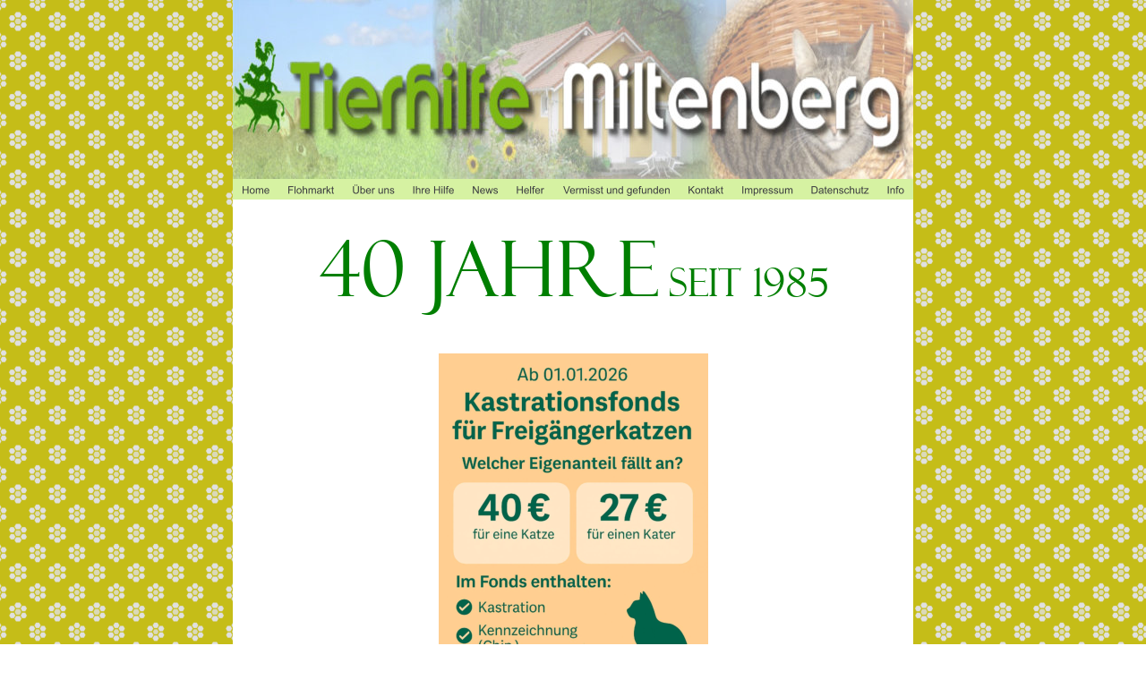

--- FILE ---
content_type: text/html
request_url: https://tierhilfe-miltenberg.de/news.htm
body_size: 124912
content:
<!DOCTYPE html>
<html lang="de">
<head>
 <meta charset="utf-8">
 <meta http-equiv="X-UA-Compatible" content="IE=EDGE">
 <meta name="Generator" content="Xara HTML filter v.10.0.8.5">
 <meta name="XAR Files" content="index_htm_files/xr_files.txt">
 <title>news</title>
 <meta name="viewport" content="width=device-width, initial-scale=1">
 <link rel="preload" href="index_htm_files/xr_fonts.css?79148" as="style" onload="this.onload = null; this.rel = 'stylesheet'">
 <script>if(navigator.userAgent.indexOf('Android')!=-1){ document.write('<link rel="stylesheet" href="index_htm_files/xr_fontsrep.css?79148">');}</script> 
 <script>document.documentElement.className="xr_bgh4";</script>
 <link rel="stylesheet" href="index_htm_files/xr_main.css?79148">
 <link rel="preload" href="index_htm_files/custom_styles.css?79148" as="style" onload="this.onload = null; this.rel = 'stylesheet'">
 <link rel="preload" href="index_htm_files/xr_text.css?79148" as="style" onload="this.onload = null; this.rel = 'stylesheet'">
 <link rel="canonical" href="http://tierhilfe-miltenberg.de/news.htm">
 <script src="index_htm_files/roe.js?79148"></script>
 <script async src="index_htm_files/replaceMobileFonts.js"></script>
 <style>
  @media screen and (min-width: 759px) {#xr_xr {top:0px;}}
 </style>
</head>
<body class="xr_bgb4">
<script>xr_bckgx=68;xr_bckgy=68;</script>
<div class="xr_ap" id="xr_xr" style="width: 760px; height: 2906px; left:50%; margin-left: -380px; text-align: left; top:0px;">
 <script>var xr_xr=document.getElementById("xr_xr")</script>
<div id="xr_td" class="xr_td">
<div class="xr_ap xr_pp">
 <span class="xr_ar" style="left:0px;top:0px;width:760px;height:2906px; background-color: #FFFFFF;"></span>
</div>
<div id="xr_xrc5" class="xr_ap xr_xri_ xr_xrc" style="width: 760px; height: 2906px; overflow:hidden;">
<div class="xr_group">
 <img class="xr_ap" src="index_htm_files/77557.jpg" alt="" title="" style="left:0px;top:0px;width:761px;height:205px;"/>
</div>
 <div class="xr_txt Normal xr_s73 xr_bold" style="position: absolute; left:17px; top:2536px; width:8px; height:10px;">
 </div>
 <div class="xr_txt Normal List_Paragraph xr_s74" style="position: absolute; left:61px; top:2516px; width:6px; height:10px;">
 </div>
 <div class="xr_txt Normal_text xr_s75 xr_bold xr_underline" style="position: absolute; left:142px; top:2359px; width:6px; height:10px;">
 </div>
 <img class="xr_ap" src="index_htm_files/61129.png" alt="" title="" style="left:178px;top:443px;width:11px;height:2px;"/>
 <div class="xr_txt Normal_text xr_s76 xr_bold xr_underline" style="position: absolute; left:287px; top:1731px; width:4px; height:10px;">
 </div>
 <div class="xr_txt Normal_text xr_s4 xr_bold xr_underline" style="position: absolute; left:103px; top:1050px; width:5px; height:10px;">
 </div>
 <div class="xr_txt Normal_text xr_s67 xr_bold xr_underline" style="position: absolute; left:421px; top:2059px; width:8px; height:10px;">
  <span class="xr_tc Normal_text xr_s77 xr_bold" style="left: 13.98px; top: -12.67px; width: 9px;"><span class="Normal_text xr_s67 xr_bold xr_underline" style="">, </span></span>
 </div>
 <img class="xr_ap" src="index_htm_files/61130.png" alt="" title="" style="left:392px;top:541px;width:8px;height:10px;"/>
 <span class="xr_ar" style="left:81px;top:889px;width:606px;height:18px; overflow: visible;pointer-events: none;"><svg style="position:absolute; left:0; top:0; width:100%; height:100%; overflow:visible; viewBox: 0 0 606 18; pointer-events: none;" >  <path fill="#FFFFFF" stroke="Transparent" stroke-width="0" stroke-linejoin="bevel" d="M 0 0 L 605.89 0 L 605.89 18.14 L 0 18.14 L 0 0 Z" fill-rule="evenodd" pointer-events="visible" />
 </svg></span>
 <span class="xr_ar" style="left:81px;top:907px;width:606px;height:18px; overflow: visible;pointer-events: none;"><svg style="position:absolute; left:0; top:0; width:100%; height:100%; overflow:visible; viewBox: 0 0 606 18; pointer-events: none;" >  <path fill="#FFFFFF" stroke="Transparent" stroke-width="0" stroke-linejoin="bevel" d="M 0 0 L 605.88 0 L 605.88 18.14 L 0 18.14 L 0 0 Z" fill-rule="evenodd" pointer-events="visible" />
 </svg></span>
 <span class="xr_ar" style="left:81px;top:925px;width:606px;height:18px; overflow: visible;pointer-events: none;"><svg style="position:absolute; left:0; top:0; width:100%; height:100%; overflow:visible; viewBox: 0 0 606 18; pointer-events: none;" >  <path fill="#FFFFFF" stroke="Transparent" stroke-width="0" stroke-linejoin="bevel" d="M 0 0 L 605.88 0 L 605.88 18.14 L 0 18.14 L 0 0 Z" fill-rule="evenodd" pointer-events="visible" />
 </svg></span>
 <span class="xr_ar" style="left:81px;top:944px;width:471px;height:18px; overflow: visible;pointer-events: none;"><svg style="position:absolute; left:0; top:0; width:100%; height:100%; overflow:visible; viewBox: 0 0 471 18; pointer-events: none;" >  <path fill="#FFFFFF" stroke="Transparent" stroke-width="0" stroke-linejoin="bevel" d="M 0 0 L 471.06 0 L 471.06 18.14 L 0 18.14 L 0 0 Z" fill-rule="evenodd" pointer-events="visible" />
 </svg></span>
 <span class="xr_ar" style="left:81px;top:974px;width:606px;height:18px; overflow: visible;pointer-events: none;"><svg style="position:absolute; left:0; top:0; width:100%; height:100%; overflow:visible; viewBox: 0 0 606 18; pointer-events: none;" >  <path fill="#FFFFFF" stroke="Transparent" stroke-width="0" stroke-linejoin="bevel" d="M 0 0 L 605.89 0 L 605.89 18.14 L 0 18.14 L 0 0 Z" fill-rule="evenodd" pointer-events="visible" />
 </svg></span>
 <span class="xr_ar" style="left:81px;top:992px;width:606px;height:18px; overflow: visible;pointer-events: none;"><svg style="position:absolute; left:0; top:0; width:100%; height:100%; overflow:visible; viewBox: 0 0 606 18; pointer-events: none;" >  <path fill="#FFFFFF" stroke="Transparent" stroke-width="0" stroke-linejoin="bevel" d="M 0 0 L 605.89 0 L 605.89 18.14 L 0 18.14 L 0 0 Z" fill-rule="evenodd" pointer-events="visible" />
 </svg></span>
 <span class="xr_ar" style="left:81px;top:1010px;width:606px;height:18px; overflow: visible;pointer-events: none;"><svg style="position:absolute; left:0; top:0; width:100%; height:100%; overflow:visible; viewBox: 0 0 606 18; pointer-events: none;" >  <path fill="#FFFFFF" stroke="Transparent" stroke-width="0" stroke-linejoin="bevel" d="M 0 0 L 605.88 0 L 605.88 18.14 L 0 18.14 L 0 0 Z" fill-rule="evenodd" pointer-events="visible" />
 </svg></span>
 <span class="xr_ar" style="left:81px;top:1029px;width:606px;height:18px; overflow: visible;pointer-events: none;"><svg style="position:absolute; left:0; top:0; width:100%; height:100%; overflow:visible; viewBox: 0 0 606 18; pointer-events: none;" >  <path fill="#FFFFFF" stroke="Transparent" stroke-width="0" stroke-linejoin="bevel" d="M 0 0 L 605.89 0 L 605.89 18.14 L 0 18.14 L 0 0 Z" fill-rule="evenodd" pointer-events="visible" />
 </svg></span>
 <span class="xr_ar" style="left:81px;top:1047px;width:606px;height:18px; overflow: visible;pointer-events: none;"><svg style="position:absolute; left:0; top:0; width:100%; height:100%; overflow:visible; viewBox: 0 0 606 18; pointer-events: none;" >  <path fill="#FFFFFF" stroke="Transparent" stroke-width="0" stroke-linejoin="bevel" d="M 0 0 L 605.89 0 L 605.89 18.14 L 0 18.14 L 0 0 Z" fill-rule="evenodd" pointer-events="visible" />
 </svg></span>
 <span class="xr_ar" style="left:81px;top:1065px;width:334px;height:18px; overflow: visible;pointer-events: none;"><svg style="position:absolute; left:0; top:0; width:100%; height:100%; overflow:visible; viewBox: 0 0 334 18; pointer-events: none;" >  <path fill="#FFFFFF" stroke="Transparent" stroke-width="0" stroke-linejoin="bevel" d="M 0 0 L 333.86 0 L 333.86 18.14 L 0 18.14 L 0 0 Z" fill-rule="evenodd" pointer-events="visible" />
 </svg></span>
 <span class="xr_ar" style="left:81px;top:1095px;width:606px;height:18px; overflow: visible;pointer-events: none;"><svg style="position:absolute; left:0; top:0; width:100%; height:100%; overflow:visible; viewBox: 0 0 606 18; pointer-events: none;" >  <path fill="#FFFFFF" stroke="Transparent" stroke-width="0" stroke-linejoin="bevel" d="M 0 0 L 605.89 0 L 605.89 18.14 L 0 18.14 L 0 0 Z" fill-rule="evenodd" pointer-events="visible" />
 </svg></span>
 <span class="xr_ar" style="left:81px;top:1113px;width:606px;height:18px; overflow: visible;pointer-events: none;"><svg style="position:absolute; left:0; top:0; width:100%; height:100%; overflow:visible; viewBox: 0 0 606 18; pointer-events: none;" >  <path fill="#FFFFFF" stroke="Transparent" stroke-width="0" stroke-linejoin="bevel" d="M 0 0 L 605.88 0 L 605.88 18.14 L 0 18.14 L 0 0 Z" fill-rule="evenodd" pointer-events="visible" />
 </svg></span>
 <span class="xr_ar" style="left:81px;top:1132px;width:89px;height:18px; overflow: visible;pointer-events: none;"><svg style="position:absolute; left:0; top:0; width:100%; height:100%; overflow:visible; viewBox: 0 0 89 18; pointer-events: none;" >  <path fill="#FFFFFF" stroke="Transparent" stroke-width="0" stroke-linejoin="bevel" d="M 0 0 L 89.34 0 L 89.34 18.14 L 0 18.14 L 0 0 Z" fill-rule="evenodd" pointer-events="visible" />
 </svg></span>
 <span class="xr_ar" style="left:81px;top:1162px;width:44px;height:2px; overflow: visible;pointer-events: none;"><svg style="position:absolute; left:0; top:0; width:100%; height:100%; overflow:visible; viewBox: 0 0 44 2; pointer-events: none;" >  <path fill="#FFFFFF" stroke="Transparent" stroke-width="0" stroke-linejoin="bevel" d="M 0 0 L 44.02 0 L 44.02 1.58 L 0 1.58 L 0 0 Z" fill-rule="evenodd" pointer-events="visible" />
 </svg></span>
 <span class="xr_ar" style="left:211px;top:1179px;width:345px;height:22px; overflow: visible;pointer-events: none;"><svg style="position:absolute; left:0; top:0; width:100%; height:100%; overflow:visible; viewBox: 0 0 345 22; pointer-events: none;" >  <path fill="#FFFFFF" stroke="Transparent" stroke-width="0" stroke-linejoin="bevel" d="M 0 0 L 344.88 0 L 344.88 22.14 L 0 22.14 L 0 0 Z" fill-rule="evenodd" pointer-events="visible" />
 </svg></span>
 <span class="xr_ar" style="left:81px;top:1215px;width:606px;height:18px; overflow: visible;pointer-events: none;"><svg style="position:absolute; left:0; top:0; width:100%; height:100%; overflow:visible; viewBox: 0 0 606 18; pointer-events: none;" >  <path fill="#FFFFFF" stroke="Transparent" stroke-width="0" stroke-linejoin="bevel" d="M 0 0 L 605.89 0 L 605.89 18.14 L 0 18.14 L 0 0 Z" fill-rule="evenodd" pointer-events="visible" />
 </svg></span>
 <span class="xr_ar" style="left:81px;top:1233px;width:606px;height:18px; overflow: visible;pointer-events: none;"><svg style="position:absolute; left:0; top:0; width:100%; height:100%; overflow:visible; viewBox: 0 0 606 18; pointer-events: none;" >  <path fill="#FFFFFF" stroke="Transparent" stroke-width="0" stroke-linejoin="bevel" d="M 0 0 L 605.89 0 L 605.89 18.14 L 0 18.14 L 0 0 Z" fill-rule="evenodd" pointer-events="visible" />
 </svg></span>
 <span class="xr_ar" style="left:81px;top:1251px;width:606px;height:18px; overflow: visible;pointer-events: none;"><svg style="position:absolute; left:0; top:0; width:100%; height:100%; overflow:visible; viewBox: 0 0 606 18; pointer-events: none;" >  <path fill="#FFFFFF" stroke="Transparent" stroke-width="0" stroke-linejoin="bevel" d="M 0 0 L 605.89 0 L 605.89 18.14 L 0 18.14 L 0 0 Z" fill-rule="evenodd" pointer-events="visible" />
 </svg></span>
 <span class="xr_ar" style="left:81px;top:1269px;width:361px;height:18px; overflow: visible;pointer-events: none;"><svg style="position:absolute; left:0; top:0; width:100%; height:100%; overflow:visible; viewBox: 0 0 361 18; pointer-events: none;" >  <path fill="#FFFFFF" stroke="Transparent" stroke-width="0" stroke-linejoin="bevel" d="M 0 0 L 361 0 L 361 18.14 L 0 18.14 L 0 0 Z" fill-rule="evenodd" pointer-events="visible" />
 </svg></span>
 <span class="xr_ar" style="left:81px;top:1300px;width:606px;height:18px; overflow: visible;pointer-events: none;"><svg style="position:absolute; left:0; top:0; width:100%; height:100%; overflow:visible; viewBox: 0 0 606 18; pointer-events: none;" >  <path fill="#FFFFFF" stroke="Transparent" stroke-width="0" stroke-linejoin="bevel" d="M 0 0 L 605.89 0 L 605.89 18.14 L 0 18.14 L 0 0 Z" fill-rule="evenodd" pointer-events="visible" />
 </svg></span>
 <span class="xr_ar" style="left:81px;top:1318px;width:393px;height:18px; overflow: visible;pointer-events: none;"><svg style="position:absolute; left:0; top:0; width:100%; height:100%; overflow:visible; viewBox: 0 0 393 18; pointer-events: none;" >  <path fill="#FFFFFF" stroke="Transparent" stroke-width="0" stroke-linejoin="bevel" d="M 0 0 L 393.44 0 L 393.44 18.14 L 0 18.14 L 0 0 Z" fill-rule="evenodd" pointer-events="visible" />
 </svg></span>
 <span class="xr_ar" style="left:216px;top:1352px;width:336px;height:22px; overflow: visible;pointer-events: none;"><svg style="position:absolute; left:0; top:0; width:100%; height:100%; overflow:visible; viewBox: 0 0 336 22; pointer-events: none;" >  <path fill="#FFFFFF" stroke="Transparent" stroke-width="0" stroke-linejoin="bevel" d="M 0 0 L 335.97 0 L 335.97 22.14 L 0 22.14 L 0 0 Z" fill-rule="evenodd" pointer-events="visible" />
 </svg></span>
 <span class="xr_ar" style="left:81px;top:1387px;width:606px;height:18px; overflow: visible;pointer-events: none;"><svg style="position:absolute; left:0; top:0; width:100%; height:100%; overflow:visible; viewBox: 0 0 606 18; pointer-events: none;" >  <path fill="#FFFFFF" stroke="Transparent" stroke-width="0" stroke-linejoin="bevel" d="M 0 0 L 605.88 0 L 605.88 18.14 L 0 18.14 L 0 0 Z" fill-rule="evenodd" pointer-events="visible" />
 </svg></span>
 <span class="xr_ar" style="left:81px;top:1406px;width:606px;height:18px; overflow: visible;pointer-events: none;"><svg style="position:absolute; left:0; top:0; width:100%; height:100%; overflow:visible; viewBox: 0 0 606 18; pointer-events: none;" >  <path fill="#FFFFFF" stroke="Transparent" stroke-width="0" stroke-linejoin="bevel" d="M 0 0 L 605.88 0 L 605.88 18.14 L 0 18.14 L 0 0 Z" fill-rule="evenodd" pointer-events="visible" />
 </svg></span>
 <span class="xr_ar" style="left:81px;top:1424px;width:606px;height:18px; overflow: visible;pointer-events: none;"><svg style="position:absolute; left:0; top:0; width:100%; height:100%; overflow:visible; viewBox: 0 0 606 18; pointer-events: none;" >  <path fill="#FFFFFF" stroke="Transparent" stroke-width="0" stroke-linejoin="bevel" d="M 0 0 L 605.89 0 L 605.89 18.14 L 0 18.14 L 0 0 Z" fill-rule="evenodd" pointer-events="visible" />
 </svg></span>
 <span class="xr_ar" style="left:81px;top:1442px;width:606px;height:18px; overflow: visible;pointer-events: none;"><svg style="position:absolute; left:0; top:0; width:100%; height:100%; overflow:visible; viewBox: 0 0 606 18; pointer-events: none;" >  <path fill="#FFFFFF" stroke="Transparent" stroke-width="0" stroke-linejoin="bevel" d="M 0 0 L 605.88 0 L 605.88 18.14 L 0 18.14 L 0 0 Z" fill-rule="evenodd" pointer-events="visible" />
 </svg></span>
 <span class="xr_ar" style="left:81px;top:1460px;width:606px;height:18px; overflow: visible;pointer-events: none;"><svg style="position:absolute; left:0; top:0; width:100%; height:100%; overflow:visible; viewBox: 0 0 606 18; pointer-events: none;" >  <path fill="#FFFFFF" stroke="Transparent" stroke-width="0" stroke-linejoin="bevel" d="M 0 0 L 605.89 0 L 605.89 18.14 L 0 18.14 L 0 0 Z" fill-rule="evenodd" pointer-events="visible" />
 </svg></span>
 <span class="xr_ar" style="left:81px;top:1478px;width:606px;height:18px; overflow: visible;pointer-events: none;"><svg style="position:absolute; left:0; top:0; width:100%; height:100%; overflow:visible; viewBox: 0 0 606 18; pointer-events: none;" >  <path fill="#FFFFFF" stroke="Transparent" stroke-width="0" stroke-linejoin="bevel" d="M 0 0 L 605.89 0 L 605.89 18.14 L 0 18.14 L 0 0 Z" fill-rule="evenodd" pointer-events="visible" />
 </svg></span>
 <span class="xr_ar" style="left:81px;top:1496px;width:133px;height:18px; overflow: visible;pointer-events: none;"><svg style="position:absolute; left:0; top:0; width:100%; height:100%; overflow:visible; viewBox: 0 0 133 18; pointer-events: none;" >  <path fill="#FFFFFF" stroke="Transparent" stroke-width="0" stroke-linejoin="bevel" d="M 0 0 L 132.65 0 L 132.65 18.14 L 0 18.14 L 0 0 Z" fill-rule="evenodd" pointer-events="visible" />
 </svg></span>
 <span class="xr_ar" style="left:146px;top:1530px;width:476px;height:22px; overflow: visible;pointer-events: none;"><svg style="position:absolute; left:0; top:0; width:100%; height:100%; overflow:visible; viewBox: 0 0 476 22; pointer-events: none;" >  <path fill="#FFFFFF" stroke="Transparent" stroke-width="0" stroke-linejoin="bevel" d="M 0 0 L 476.45 0 L 476.45 22.14 L 0 22.14 L 0 0 Z" fill-rule="evenodd" pointer-events="visible" />
 </svg></span>
 <span class="xr_ar" style="left:81px;top:1566px;width:606px;height:18px; overflow: visible;pointer-events: none;"><svg style="position:absolute; left:0; top:0; width:100%; height:100%; overflow:visible; viewBox: 0 0 606 18; pointer-events: none;" >  <path fill="#FFFFFF" stroke="Transparent" stroke-width="0" stroke-linejoin="bevel" d="M 0 0 L 605.88 0 L 605.88 18.14 L 0 18.14 L 0 0 Z" fill-rule="evenodd" pointer-events="visible" />
 </svg></span>
 <span class="xr_ar" style="left:81px;top:1584px;width:606px;height:18px; overflow: visible;pointer-events: none;"><svg style="position:absolute; left:0; top:0; width:100%; height:100%; overflow:visible; viewBox: 0 0 606 18; pointer-events: none;" >  <path fill="#FFFFFF" stroke="Transparent" stroke-width="0" stroke-linejoin="bevel" d="M 0 0 L 605.89 0 L 605.89 18.14 L 0 18.14 L 0 0 Z" fill-rule="evenodd" pointer-events="visible" />
 </svg></span>
 <span class="xr_ar" style="left:81px;top:1602px;width:606px;height:18px; overflow: visible;pointer-events: none;"><svg style="position:absolute; left:0; top:0; width:100%; height:100%; overflow:visible; viewBox: 0 0 606 18; pointer-events: none;" >  <path fill="#FFFFFF" stroke="Transparent" stroke-width="0" stroke-linejoin="bevel" d="M 0 0 L 605.89 0 L 605.89 18.14 L 0 18.14 L 0 0 Z" fill-rule="evenodd" pointer-events="visible" />
 </svg></span>
 <span class="xr_ar" style="left:81px;top:1620px;width:606px;height:18px; overflow: visible;pointer-events: none;"><svg style="position:absolute; left:0; top:0; width:100%; height:100%; overflow:visible; viewBox: 0 0 606 18; pointer-events: none;" >  <path fill="#FFFFFF" stroke="Transparent" stroke-width="0" stroke-linejoin="bevel" d="M 0 0 L 605.89 0 L 605.89 18.14 L 0 18.14 L 0 0 Z" fill-rule="evenodd" pointer-events="visible" />
 </svg></span>
 <span class="xr_ar" style="left:81px;top:1638px;width:606px;height:18px; overflow: visible;pointer-events: none;"><svg style="position:absolute; left:0; top:0; width:100%; height:100%; overflow:visible; viewBox: 0 0 606 18; pointer-events: none;" >  <path fill="#FFFFFF" stroke="Transparent" stroke-width="0" stroke-linejoin="bevel" d="M 0 0 L 605.89 0 L 605.89 18.14 L 0 18.14 L 0 0 Z" fill-rule="evenodd" pointer-events="visible" />
 </svg></span>
 <span class="xr_ar" style="left:81px;top:1656px;width:606px;height:18px; overflow: visible;pointer-events: none;"><svg style="position:absolute; left:0; top:0; width:100%; height:100%; overflow:visible; viewBox: 0 0 606 18; pointer-events: none;" >  <path fill="#FFFFFF" stroke="Transparent" stroke-width="0" stroke-linejoin="bevel" d="M 0 0 L 605.89 0 L 605.89 18.14 L 0 18.14 L 0 0 Z" fill-rule="evenodd" pointer-events="visible" />
 </svg></span>
 <span class="xr_ar" style="left:81px;top:1674px;width:602px;height:18px; overflow: visible;pointer-events: none;"><svg style="position:absolute; left:0; top:0; width:100%; height:100%; overflow:visible; viewBox: 0 0 602 18; pointer-events: none;" >  <path fill="#FFFFFF" stroke="Transparent" stroke-width="0" stroke-linejoin="bevel" d="M 0 0 L 601.93 0 L 601.93 18.14 L 0 18.14 L 0 0 Z" fill-rule="evenodd" pointer-events="visible" />
 </svg></span>
 <span class="xr_ar" style="left:264px;top:1708px;width:239px;height:22px; overflow: visible;pointer-events: none;"><svg style="position:absolute; left:0; top:0; width:100%; height:100%; overflow:visible; viewBox: 0 0 239 22; pointer-events: none;" >  <path fill="#FFFFFF" stroke="Transparent" stroke-width="0" stroke-linejoin="bevel" d="M 0 0 L 238.83 0 L 238.83 22.14 L 0 22.14 L 0 0 Z" fill-rule="evenodd" pointer-events="visible" />
 </svg></span>
 <span class="xr_ar" style="left:81px;top:1744px;width:606px;height:18px; overflow: visible;pointer-events: none;"><svg style="position:absolute; left:0; top:0; width:100%; height:100%; overflow:visible; viewBox: 0 0 606 18; pointer-events: none;" >  <path fill="#FFFFFF" stroke="Transparent" stroke-width="0" stroke-linejoin="bevel" d="M 0 0 L 605.89 0 L 605.89 18.14 L 0 18.14 L 0 0 Z" fill-rule="evenodd" pointer-events="visible" />
 </svg></span>
 <span class="xr_ar" style="left:81px;top:1762px;width:606px;height:18px; overflow: visible;pointer-events: none;"><svg style="position:absolute; left:0; top:0; width:100%; height:100%; overflow:visible; viewBox: 0 0 606 18; pointer-events: none;" >  <path fill="#FFFFFF" stroke="Transparent" stroke-width="0" stroke-linejoin="bevel" d="M 0 0 L 605.89 0 L 605.89 18.14 L 0 18.14 L 0 0 Z" fill-rule="evenodd" pointer-events="visible" />
 </svg></span>
 <span class="xr_ar" style="left:81px;top:1780px;width:606px;height:18px; overflow: visible;pointer-events: none;"><svg style="position:absolute; left:0; top:0; width:100%; height:100%; overflow:visible; viewBox: 0 0 606 18; pointer-events: none;" >  <path fill="#FFFFFF" stroke="Transparent" stroke-width="0" stroke-linejoin="bevel" d="M 0 0 L 605.89 0 L 605.89 18.14 L 0 18.14 L 0 0 Z" fill-rule="evenodd" pointer-events="visible" />
 </svg></span>
 <span class="xr_ar" style="left:81px;top:1798px;width:606px;height:18px; overflow: visible;pointer-events: none;"><svg style="position:absolute; left:0; top:0; width:100%; height:100%; overflow:visible; viewBox: 0 0 606 18; pointer-events: none;" >  <path fill="#FFFFFF" stroke="Transparent" stroke-width="0" stroke-linejoin="bevel" d="M 0 0 L 605.88 0 L 605.88 18.14 L 0 18.14 L 0 0 Z" fill-rule="evenodd" pointer-events="visible" />
 </svg></span>
 <span class="xr_ar" style="left:81px;top:1816px;width:606px;height:18px; overflow: visible;pointer-events: none;"><svg style="position:absolute; left:0; top:0; width:100%; height:100%; overflow:visible; viewBox: 0 0 606 18; pointer-events: none;" >  <path fill="#FFFFFF" stroke="Transparent" stroke-width="0" stroke-linejoin="bevel" d="M 0 0 L 605.89 0 L 605.89 18.14 L 0 18.14 L 0 0 Z" fill-rule="evenodd" pointer-events="visible" />
 </svg></span>
 <span class="xr_ar" style="left:81px;top:1835px;width:606px;height:18px; overflow: visible;pointer-events: none;"><svg style="position:absolute; left:0; top:0; width:100%; height:100%; overflow:visible; viewBox: 0 0 606 18; pointer-events: none;" >  <path fill="#FFFFFF" stroke="Transparent" stroke-width="0" stroke-linejoin="bevel" d="M 0 0 L 605.88 0 L 605.88 18.14 L 0 18.14 L 0 0 Z" fill-rule="evenodd" pointer-events="visible" />
 </svg></span>
 <span class="xr_ar" style="left:81px;top:1853px;width:606px;height:18px; overflow: visible;pointer-events: none;"><svg style="position:absolute; left:0; top:0; width:100%; height:100%; overflow:visible; viewBox: 0 0 606 18; pointer-events: none;" >  <path fill="#FFFFFF" stroke="Transparent" stroke-width="0" stroke-linejoin="bevel" d="M 0 0 L 605.89 0 L 605.89 18.14 L 0 18.14 L 0 0 Z" fill-rule="evenodd" pointer-events="visible" />
 </svg></span>
 <span class="xr_ar" style="left:81px;top:1871px;width:606px;height:18px; overflow: visible;pointer-events: none;"><svg style="position:absolute; left:0; top:0; width:100%; height:100%; overflow:visible; viewBox: 0 0 606 18; pointer-events: none;" >  <path fill="#FFFFFF" stroke="Transparent" stroke-width="0" stroke-linejoin="bevel" d="M 0 0 L 605.89 0 L 605.89 18.14 L 0 18.14 L 0 0 Z" fill-rule="evenodd" pointer-events="visible" />
 </svg></span>
 <span class="xr_ar" style="left:81px;top:1889px;width:606px;height:18px; overflow: visible;pointer-events: none;"><svg style="position:absolute; left:0; top:0; width:100%; height:100%; overflow:visible; viewBox: 0 0 606 18; pointer-events: none;" >  <path fill="#FFFFFF" stroke="Transparent" stroke-width="0" stroke-linejoin="bevel" d="M 0 0 L 605.89 0 L 605.89 18.14 L 0 18.14 L 0 0 Z" fill-rule="evenodd" pointer-events="visible" />
 </svg></span>
 <span class="xr_ar" style="left:81px;top:1907px;width:283px;height:18px; overflow: visible;pointer-events: none;"><svg style="position:absolute; left:0; top:0; width:100%; height:100%; overflow:visible; viewBox: 0 0 283 18; pointer-events: none;" >  <path fill="#FFFFFF" stroke="Transparent" stroke-width="0" stroke-linejoin="bevel" d="M 0 0 L 283.37 0 L 283.37 18.14 L 0 18.14 L 0 0 Z" fill-rule="evenodd" pointer-events="visible" />
 </svg></span>
 <span class="xr_ar" style="left:255px;top:1941px;width:258px;height:22px; overflow: visible;pointer-events: none;"><svg style="position:absolute; left:0; top:0; width:100%; height:100%; overflow:visible; viewBox: 0 0 258 22; pointer-events: none;" >  <path fill="#FFFFFF" stroke="Transparent" stroke-width="0" stroke-linejoin="bevel" d="M 0 0 L 257.57 0 L 257.57 22.14 L 0 22.14 L 0 0 Z" fill-rule="evenodd" pointer-events="visible" />
 </svg></span>
 <span class="xr_ar" style="left:81px;top:1977px;width:606px;height:18px; overflow: visible;pointer-events: none;"><svg style="position:absolute; left:0; top:0; width:100%; height:100%; overflow:visible; viewBox: 0 0 606 18; pointer-events: none;" >  <path fill="#FFFFFF" stroke="Transparent" stroke-width="0" stroke-linejoin="bevel" d="M 0 0 L 605.89 0 L 605.89 18.14 L 0 18.14 L 0 0 Z" fill-rule="evenodd" pointer-events="visible" />
 </svg></span>
 <span class="xr_ar" style="left:81px;top:1995px;width:606px;height:18px; overflow: visible;pointer-events: none;"><svg style="position:absolute; left:0; top:0; width:100%; height:100%; overflow:visible; viewBox: 0 0 606 18; pointer-events: none;" >  <path fill="#FFFFFF" stroke="Transparent" stroke-width="0" stroke-linejoin="bevel" d="M 0 0 L 605.88 0 L 605.88 18.14 L 0 18.14 L 0 0 Z" fill-rule="evenodd" pointer-events="visible" />
 </svg></span>
 <span class="xr_ar" style="left:81px;top:2013px;width:606px;height:18px; overflow: visible;pointer-events: none;"><svg style="position:absolute; left:0; top:0; width:100%; height:100%; overflow:visible; viewBox: 0 0 606 18; pointer-events: none;" >  <path fill="#FFFFFF" stroke="Transparent" stroke-width="0" stroke-linejoin="bevel" d="M 0 0 L 605.89 0 L 605.89 18.14 L 0 18.14 L 0 0 Z" fill-rule="evenodd" pointer-events="visible" />
 </svg></span>
 <span class="xr_ar" style="left:81px;top:2031px;width:606px;height:18px; overflow: visible;pointer-events: none;"><svg style="position:absolute; left:0; top:0; width:100%; height:100%; overflow:visible; viewBox: 0 0 606 18; pointer-events: none;" >  <path fill="#FFFFFF" stroke="Transparent" stroke-width="0" stroke-linejoin="bevel" d="M 0 0 L 605.89 0 L 605.89 18.14 L 0 18.14 L 0 0 Z" fill-rule="evenodd" pointer-events="visible" />
 </svg></span>
 <span class="xr_ar" style="left:81px;top:2049px;width:141px;height:18px; overflow: visible;pointer-events: none;"><svg style="position:absolute; left:0; top:0; width:100%; height:100%; overflow:visible; viewBox: 0 0 141 18; pointer-events: none;" >  <path fill="#FFFFFF" stroke="Transparent" stroke-width="0" stroke-linejoin="bevel" d="M 0 0 L 140.77 0 L 140.77 18.14 L 0 18.14 L 0 0 Z" fill-rule="evenodd" pointer-events="visible" />
 </svg></span>
 <span class="xr_ar" style="left:245px;top:2083px;width:279px;height:22px; overflow: visible;pointer-events: none;"><svg style="position:absolute; left:0; top:0; width:100%; height:100%; overflow:visible; viewBox: 0 0 279 22; pointer-events: none;" >  <path fill="#FFFFFF" stroke="Transparent" stroke-width="0" stroke-linejoin="bevel" d="M 0 0 L 278.51 0 L 278.51 22.14 L 0 22.14 L 0 0 Z" fill-rule="evenodd" pointer-events="visible" />
 </svg></span>
 <span class="xr_ar" style="left:81px;top:2119px;width:606px;height:18px; overflow: visible;pointer-events: none;"><svg style="position:absolute; left:0; top:0; width:100%; height:100%; overflow:visible; viewBox: 0 0 606 18; pointer-events: none;" >  <path fill="#FFFFFF" stroke="Transparent" stroke-width="0" stroke-linejoin="bevel" d="M 0 0 L 605.88 0 L 605.88 18.14 L 0 18.14 L 0 0 Z" fill-rule="evenodd" pointer-events="visible" />
 </svg></span>
 <span class="xr_ar" style="left:81px;top:2137px;width:606px;height:18px; overflow: visible;pointer-events: none;"><svg style="position:absolute; left:0; top:0; width:100%; height:100%; overflow:visible; viewBox: 0 0 606 18; pointer-events: none;" >  <path fill="#FFFFFF" stroke="Transparent" stroke-width="0" stroke-linejoin="bevel" d="M 0 0 L 605.89 0 L 605.89 18.14 L 0 18.14 L 0 0 Z" fill-rule="evenodd" pointer-events="visible" />
 </svg></span>
 <span class="xr_ar" style="left:81px;top:2155px;width:606px;height:18px; overflow: visible;pointer-events: none;"><svg style="position:absolute; left:0; top:0; width:100%; height:100%; overflow:visible; viewBox: 0 0 606 18; pointer-events: none;" >  <path fill="#FFFFFF" stroke="Transparent" stroke-width="0" stroke-linejoin="bevel" d="M 0 0 L 605.89 0 L 605.89 18.14 L 0 18.14 L 0 0 Z" fill-rule="evenodd" pointer-events="visible" />
 </svg></span>
 <span class="xr_ar" style="left:81px;top:2173px;width:606px;height:18px; overflow: visible;pointer-events: none;"><svg style="position:absolute; left:0; top:0; width:100%; height:100%; overflow:visible; viewBox: 0 0 606 18; pointer-events: none;" >  <path fill="#FFFFFF" stroke="Transparent" stroke-width="0" stroke-linejoin="bevel" d="M 0 0 L 605.89 0 L 605.89 18.14 L 0 18.14 L 0 0 Z" fill-rule="evenodd" pointer-events="visible" />
 </svg></span>
 <span class="xr_ar" style="left:81px;top:2191px;width:606px;height:18px; overflow: visible;pointer-events: none;"><svg style="position:absolute; left:0; top:0; width:100%; height:100%; overflow:visible; viewBox: 0 0 606 18; pointer-events: none;" >  <path fill="#FFFFFF" stroke="Transparent" stroke-width="0" stroke-linejoin="bevel" d="M 0 0 L 605.88 0 L 605.88 18.14 L 0 18.14 L 0 0 Z" fill-rule="evenodd" pointer-events="visible" />
 </svg></span>
 <span class="xr_ar" style="left:81px;top:2209px;width:606px;height:18px; overflow: visible;pointer-events: none;"><svg style="position:absolute; left:0; top:0; width:100%; height:100%; overflow:visible; viewBox: 0 0 606 18; pointer-events: none;" >  <path fill="#FFFFFF" stroke="Transparent" stroke-width="0" stroke-linejoin="bevel" d="M 0 0 L 605.89 0 L 605.89 18.14 L 0 18.14 L 0 0 Z" fill-rule="evenodd" pointer-events="visible" />
 </svg></span>
 <span class="xr_ar" style="left:81px;top:2227px;width:606px;height:18px; overflow: visible;pointer-events: none;"><svg style="position:absolute; left:0; top:0; width:100%; height:100%; overflow:visible; viewBox: 0 0 606 18; pointer-events: none;" >  <path fill="#FFFFFF" stroke="Transparent" stroke-width="0" stroke-linejoin="bevel" d="M 0 0 L 605.89 0 L 605.89 18.14 L 0 18.14 L 0 0 Z" fill-rule="evenodd" pointer-events="visible" />
 </svg></span>
 <span class="xr_ar" style="left:81px;top:2246px;width:606px;height:18px; overflow: visible;pointer-events: none;"><svg style="position:absolute; left:0; top:0; width:100%; height:100%; overflow:visible; viewBox: 0 0 606 18; pointer-events: none;" >  <path fill="#FFFFFF" stroke="Transparent" stroke-width="0" stroke-linejoin="bevel" d="M 0 0 L 605.88 0 L 605.88 18.14 L 0 18.14 L 0 0 Z" fill-rule="evenodd" pointer-events="visible" />
 </svg></span>
 <span class="xr_ar" style="left:81px;top:2264px;width:606px;height:18px; overflow: visible;pointer-events: none;"><svg style="position:absolute; left:0; top:0; width:100%; height:100%; overflow:visible; viewBox: 0 0 606 18; pointer-events: none;" >  <path fill="#FFFFFF" stroke="Transparent" stroke-width="0" stroke-linejoin="bevel" d="M 0 0 L 605.89 0 L 605.89 18.14 L 0 18.14 L 0 0 Z" fill-rule="evenodd" pointer-events="visible" />
 </svg></span>
 <span class="xr_ar" style="left:81px;top:2282px;width:168px;height:18px; overflow: visible;pointer-events: none;"><svg style="position:absolute; left:0; top:0; width:100%; height:100%; overflow:visible; viewBox: 0 0 168 18; pointer-events: none;" >  <path fill="#FFFFFF" stroke="Transparent" stroke-width="0" stroke-linejoin="bevel" d="M 0 0 L 167.87 0 L 167.87 18.14 L 0 18.14 L 0 0 Z" fill-rule="evenodd" pointer-events="visible" />
 </svg></span>
 <span class="xr_ar" style="left:81px;top:2312px;width:606px;height:20px; overflow: visible;pointer-events: none;"><svg style="position:absolute; left:0; top:0; width:100%; height:100%; overflow:visible; viewBox: 0 0 606 20; pointer-events: none;" >  <path fill="#FFFFFF" stroke="Transparent" stroke-width="0" stroke-linejoin="bevel" d="M 0 0 L 605.88 0 L 605.88 19.77 L 0 19.77 L 0 0 Z" fill-rule="evenodd" pointer-events="visible" />
 </svg></span>
 <span class="xr_ar" style="left:81px;top:2332px;width:606px;height:18px; overflow: visible;pointer-events: none;"><svg style="position:absolute; left:0; top:0; width:100%; height:100%; overflow:visible; viewBox: 0 0 606 18; pointer-events: none;" >  <path fill="#FFFFFF" stroke="Transparent" stroke-width="0" stroke-linejoin="bevel" d="M 0 0 L 605.88 0 L 605.88 18.14 L 0 18.14 L 0 0 Z" fill-rule="evenodd" pointer-events="visible" />
 </svg></span>
 <span class="xr_ar" style="left:81px;top:2350px;width:606px;height:18px; overflow: visible;pointer-events: none;"><svg style="position:absolute; left:0; top:0; width:100%; height:100%; overflow:visible; viewBox: 0 0 606 18; pointer-events: none;" >  <path fill="#FFFFFF" stroke="Transparent" stroke-width="0" stroke-linejoin="bevel" d="M 0 0 L 605.88 0 L 605.88 18.14 L 0 18.14 L 0 0 Z" fill-rule="evenodd" pointer-events="visible" />
 </svg></span>
 <span class="xr_ar" style="left:81px;top:2368px;width:606px;height:18px; overflow: visible;pointer-events: none;"><svg style="position:absolute; left:0; top:0; width:100%; height:100%; overflow:visible; viewBox: 0 0 606 18; pointer-events: none;" >  <path fill="#FFFFFF" stroke="Transparent" stroke-width="0" stroke-linejoin="bevel" d="M 0 0 L 605.89 0 L 605.89 18.14 L 0 18.14 L 0 0 Z" fill-rule="evenodd" pointer-events="visible" />
 </svg></span>
 <span class="xr_ar" style="left:81px;top:2387px;width:606px;height:18px; overflow: visible;pointer-events: none;"><svg style="position:absolute; left:0; top:0; width:100%; height:100%; overflow:visible; viewBox: 0 0 606 18; pointer-events: none;" >  <path fill="#FFFFFF" stroke="Transparent" stroke-width="0" stroke-linejoin="bevel" d="M 0 0 L 605.88 0 L 605.88 18.14 L 0 18.14 L 0 0 Z" fill-rule="evenodd" pointer-events="visible" />
 </svg></span>
 <span class="xr_ar" style="left:81px;top:2405px;width:297px;height:18px; overflow: visible;pointer-events: none;"><svg style="position:absolute; left:0; top:0; width:100%; height:100%; overflow:visible; viewBox: 0 0 297 18; pointer-events: none;" >  <path fill="#FFFFFF" stroke="Transparent" stroke-width="0" stroke-linejoin="bevel" d="M 0 0 L 296.97 0 L 296.97 18.14 L 0 18.14 L 0 0 Z" fill-rule="evenodd" pointer-events="visible" />
 </svg></span>
 <span class="xr_ar" style="left:81px;top:2437px;width:606px;height:18px; overflow: visible;pointer-events: none;"><svg style="position:absolute; left:0; top:0; width:100%; height:100%; overflow:visible; viewBox: 0 0 606 18; pointer-events: none;" >  <path fill="#FFFFFF" stroke="Transparent" stroke-width="0" stroke-linejoin="bevel" d="M 0 0 L 605.89 0 L 605.89 18.14 L 0 18.14 L 0 0 Z" fill-rule="evenodd" pointer-events="visible" />
 </svg></span>
 <span class="xr_ar" style="left:81px;top:2455px;width:606px;height:18px; overflow: visible;pointer-events: none;"><svg style="position:absolute; left:0; top:0; width:100%; height:100%; overflow:visible; viewBox: 0 0 606 18; pointer-events: none;" >  <path fill="#FFFFFF" stroke="Transparent" stroke-width="0" stroke-linejoin="bevel" d="M 0 0 L 605.89 0 L 605.89 18.14 L 0 18.14 L 0 0 Z" fill-rule="evenodd" pointer-events="visible" />
 </svg></span>
 <span class="xr_ar" style="left:81px;top:2473px;width:606px;height:18px; overflow: visible;pointer-events: none;"><svg style="position:absolute; left:0; top:0; width:100%; height:100%; overflow:visible; viewBox: 0 0 606 18; pointer-events: none;" >  <path fill="#FFFFFF" stroke="Transparent" stroke-width="0" stroke-linejoin="bevel" d="M 0 0 L 605.89 0 L 605.89 18.14 L 0 18.14 L 0 0 Z" fill-rule="evenodd" pointer-events="visible" />
 </svg></span>
 <span class="xr_ar" style="left:81px;top:2491px;width:606px;height:18px; overflow: visible;pointer-events: none;"><svg style="position:absolute; left:0; top:0; width:100%; height:100%; overflow:visible; viewBox: 0 0 606 18; pointer-events: none;" >  <path fill="#FFFFFF" stroke="Transparent" stroke-width="0" stroke-linejoin="bevel" d="M 0 0 L 605.89 0 L 605.89 18.14 L 0 18.14 L 0 0 Z" fill-rule="evenodd" pointer-events="visible" />
 </svg></span>
 <span class="xr_ar" style="left:81px;top:2509px;width:337px;height:18px; overflow: visible;pointer-events: none;"><svg style="position:absolute; left:0; top:0; width:100%; height:100%; overflow:visible; viewBox: 0 0 337 18; pointer-events: none;" >  <path fill="#FFFFFF" stroke="Transparent" stroke-width="0" stroke-linejoin="bevel" d="M 0 0 L 336.66 0 L 336.66 18.14 L 0 18.14 L 0 0 Z" fill-rule="evenodd" pointer-events="visible" />
 </svg></span>
 <span class="xr_ar" style="left:81px;top:2540px;width:606px;height:18px; overflow: visible;pointer-events: none;"><svg style="position:absolute; left:0; top:0; width:100%; height:100%; overflow:visible; viewBox: 0 0 606 18; pointer-events: none;" >  <path fill="#FFFFFF" stroke="Transparent" stroke-width="0" stroke-linejoin="bevel" d="M 0 0 L 605.88 0 L 605.88 18.14 L 0 18.14 L 0 0 Z" fill-rule="evenodd" pointer-events="visible" />
 </svg></span>
 <span class="xr_ar" style="left:81px;top:2558px;width:606px;height:18px; overflow: visible;pointer-events: none;"><svg style="position:absolute; left:0; top:0; width:100%; height:100%; overflow:visible; viewBox: 0 0 606 18; pointer-events: none;" >  <path fill="#FFFFFF" stroke="Transparent" stroke-width="0" stroke-linejoin="bevel" d="M 0 0 L 605.88 0 L 605.88 18.14 L 0 18.14 L 0 0 Z" fill-rule="evenodd" pointer-events="visible" />
 </svg></span>
 <span class="xr_ar" style="left:81px;top:2576px;width:606px;height:18px; overflow: visible;pointer-events: none;"><svg style="position:absolute; left:0; top:0; width:100%; height:100%; overflow:visible; viewBox: 0 0 606 18; pointer-events: none;" >  <path fill="#FFFFFF" stroke="Transparent" stroke-width="0" stroke-linejoin="bevel" d="M 0 0 L 605.88 0 L 605.88 18.14 L 0 18.14 L 0 0 Z" fill-rule="evenodd" pointer-events="visible" />
 </svg></span>
 <span class="xr_ar" style="left:81px;top:2594px;width:606px;height:18px; overflow: visible;pointer-events: none;"><svg style="position:absolute; left:0; top:0; width:100%; height:100%; overflow:visible; viewBox: 0 0 606 18; pointer-events: none;" >  <path fill="#FFFFFF" stroke="Transparent" stroke-width="0" stroke-linejoin="bevel" d="M 0 0 L 605.89 0 L 605.89 18.14 L 0 18.14 L 0 0 Z" fill-rule="evenodd" pointer-events="visible" />
 </svg></span>
 <span class="xr_ar" style="left:81px;top:2612px;width:563px;height:18px; overflow: visible;pointer-events: none;"><svg style="position:absolute; left:0; top:0; width:100%; height:100%; overflow:visible; viewBox: 0 0 563 18; pointer-events: none;" >  <path fill="#FFFFFF" stroke="Transparent" stroke-width="0" stroke-linejoin="bevel" d="M 0 0 L 563.13 0 L 563.13 18.14 L 0 18.14 L 0 0 Z" fill-rule="evenodd" pointer-events="visible" />
 </svg></span>
 <span class="xr_ar" style="left:81px;top:2643px;width:147px;height:18px; overflow: visible;pointer-events: none;"><svg style="position:absolute; left:0; top:0; width:100%; height:100%; overflow:visible; viewBox: 0 0 147 18; pointer-events: none;" >  <path fill="#FFFFFF" stroke="Transparent" stroke-width="0" stroke-linejoin="bevel" d="M 0 0 L 146.66 0 L 146.66 18.14 L 0 18.14 L 0 0 Z" fill-rule="evenodd" pointer-events="visible" />
 </svg></span>
 <div class="xr_txt Normal_text xr_s78 xr_bold" style="position: absolute; left:47px; top:904px; width:640px; height:10px;">
  <span class="xr_tl Normal_text xr_s79 xr_bold" style="left: 33.54px; top: -14.7px;">Anlässlich &nbsp;</span>
  <span class="xr_tl Normal_text xr_s79 xr_bold" style="left: 123.2px; top: -14.7px;">der &nbsp;</span>
  <span class="xr_tl Normal_text xr_s79 xr_bold" style="left: 156.9px; top: -14.7px;">vielen &nbsp;</span>
  <span class="xr_tl Normal_text xr_s79 xr_bold" style="left: 211.36px; top: -14.7px;">Sichtmeldungen &nbsp;</span>
  <span class="xr_tl Normal_text xr_s79 xr_bold" style="left: 346.11px; top: -14.7px;">überfahrener &nbsp;</span>
  <span class="xr_tl Normal_text xr_s79 xr_bold" style="left: 454.72px; top: -14.7px;">Katzen, &nbsp;</span>
  <span class="xr_tl Normal_text xr_s79 xr_bold" style="left: 520.9px; top: -14.7px;">die &nbsp;</span>
  <span class="xr_tl Normal_text xr_s79 xr_bold" style="left: 552.78px; top: -14.7px;">regelmäßig </span>
  <span class="xr_tl Normal_text xr_s79 xr_bold" style="left: 33.54px; top: 3.44px;">bei &nbsp;</span>
  <span class="xr_tl Normal_text xr_s79 xr_bold" style="left: 63.22px; top: 3.44px;">Facebook &nbsp;</span>
  <span class="xr_tl Normal_text xr_s79 xr_bold" style="left: 145.25px; top: 3.44px;">gepostet &nbsp;</span>
  <span class="xr_tl Normal_text xr_s79 xr_bold" style="left: 219.14px; top: 3.44px;">werden, &nbsp;</span>
  <span class="xr_tl Normal_text xr_s79 xr_bold" style="left: 286.72px; top: 3.44px;">möchte &nbsp;</span>
  <span class="xr_tl Normal_text xr_s79 xr_bold" style="left: 350.69px; top: 3.44px;">ich &nbsp;</span>
  <span class="xr_tl Normal_text xr_s79 xr_bold" style="left: 380.37px; top: 3.44px;">hier &nbsp;</span>
  <span class="xr_tl Normal_text xr_s79 xr_bold" style="left: 416.37px; top: 3.44px;">mal &nbsp;</span>
  <span class="xr_tl Normal_text xr_s79 xr_bold" style="left: 450.57px; top: 3.44px;">eine &nbsp;</span>
  <span class="xr_tl Normal_text xr_s79 xr_bold" style="left: 489.28px; top: 3.44px;">Art &nbsp;</span>
  <span class="xr_tl Normal_text xr_s79 xr_bold" style="left: 518.95px; top: 3.44px;">"Do-it-Yourself-</span>
  <span class="xr_tl Normal_text xr_s79 xr_bold" style="left: 33.54px; top: 21.58px;">Anleitung" &nbsp;&nbsp;</span>
  <span class="xr_tl Normal_text xr_s79 xr_bold" style="left: 128.14px; top: 21.58px;">abgeben, &nbsp;&nbsp;</span>
  <span class="xr_tl Normal_text xr_s79 xr_bold" style="left: 211.45px; top: 21.58px;">wie &nbsp;&nbsp;</span>
  <span class="xr_tl Normal_text xr_s79 xr_bold" style="left: 249.64px; top: 21.58px;">man &nbsp;&nbsp;</span>
  <span class="xr_tl Normal_text xr_s79 xr_bold" style="left: 295.05px; top: 21.58px;">sinnvoll &nbsp;&nbsp;</span>
  <span class="xr_tl Normal_text xr_s79 xr_bold" style="left: 368.44px; top: 21.58px;">vorgehen &nbsp;&nbsp;</span>
  <span class="xr_tl Normal_text xr_s79 xr_bold" style="left: 453.55px; top: 21.58px;">kann, &nbsp;&nbsp;</span>
  <span class="xr_tl Normal_text xr_s79 xr_bold" style="left: 507.99px; top: 21.58px;">wenn &nbsp;&nbsp;</span>
  <span class="xr_tl Normal_text xr_s79 xr_bold" style="left: 561.52px; top: 21.58px;">man &nbsp;&nbsp;</span>
  <span class="xr_tl Normal_text xr_s79 xr_bold" style="left: 606.93px; top: 21.58px;">eine </span>
  <span class="xr_tl Normal_text xr_s79 xr_bold" style="left: 33.54px; top: 39.73px;">verunfallte bzw. tote Katze am Straßenrand liegend auffindet.</span>
  <span class="xr_tl Normal_text xr_s79 xr_bold" style="left: 33.54px; top: 70.21px;">Zunächst &nbsp;&nbsp;&nbsp;</span>
  <span class="xr_tl Normal_text xr_s79 xr_bold" style="left: 122.91px; top: 70.21px;">einmal &nbsp;&nbsp;&nbsp;</span>
  <span class="xr_tl Normal_text xr_s79 xr_bold" style="left: 191.54px; top: 70.21px;">rate &nbsp;&nbsp;&nbsp;</span>
  <span class="xr_tl Normal_text xr_s79 xr_bold" style="left: 238.52px; top: 70.21px;">ich &nbsp;&nbsp;&nbsp;</span>
  <span class="xr_tl Normal_text xr_s79 xr_bold" style="left: 279.16px; top: 70.21px;">jedem &nbsp;&nbsp;&nbsp;</span>
  <span class="xr_tl Normal_text xr_s79 xr_bold" style="left: 343.28px; top: 70.21px;">Katzenfreund, &nbsp;&nbsp;&nbsp;</span>
  <span class="xr_tl Normal_text xr_s79 xr_bold" style="left: 468.75px; top: 70.21px;">dem &nbsp;&nbsp;&nbsp;</span>
  <span class="xr_tl Normal_text xr_s79 xr_bold" style="left: 519.32px; top: 70.21px;">das &nbsp;&nbsp;&nbsp;</span>
  <span class="xr_tl Normal_text xr_s79 xr_bold" style="left: 564.49px; top: 70.21px;">Schicksal </span>
  <span class="xr_tl Normal_text xr_s79 xr_bold" style="left: 33.54px; top: 88.35px;">überfahrener &nbsp;&nbsp;</span>
  <span class="xr_tl Normal_text xr_s79 xr_bold" style="left: 142.9px; top: 88.35px;">Tiere &nbsp;&nbsp;</span>
  <span class="xr_tl Normal_text xr_s79 xr_bold" style="left: 190.89px; top: 88.35px;">nahe &nbsp;&nbsp;</span>
  <span class="xr_tl Normal_text xr_s79 xr_bold" style="left: 237.98px; top: 88.35px;">geht, &nbsp;&nbsp;</span>
  <span class="xr_tl Normal_text xr_s79 xr_bold" style="left: 285.95px; top: 88.35px;">sich &nbsp;&nbsp;</span>
  <span class="xr_tl Normal_text xr_s79 xr_bold" style="left: 327.63px; top: 88.35px;">zumindest &nbsp;&nbsp;</span>
  <span class="xr_tl Normal_text xr_s79 xr_bold" style="left: 417.11px; top: 88.35px;">mal &nbsp;&nbsp;</span>
  <span class="xr_tl Normal_text xr_s79 xr_bold" style="left: 454.28px; top: 88.35px;">Einweghandschuhe &nbsp;&nbsp;</span>
  <span class="xr_tl Normal_text xr_s79 xr_bold" style="left: 615.96px; top: 88.35px;">ins </span>
  <span class="xr_tl Normal_text xr_s79 xr_bold" style="left: 33.54px; top: 106.49px;">Auto &nbsp;</span>
  <span class="xr_tl Normal_text xr_s79 xr_bold" style="left: 76.62px; top: 106.49px;">zu &nbsp;</span>
  <span class="xr_tl Normal_text xr_s79 xr_bold" style="left: 100.77px; top: 106.49px;">legen &nbsp;</span>
  <span class="xr_tl Normal_text xr_s79 xr_bold" style="left: 149.29px; top: 106.49px;">(sind &nbsp;</span>
  <span class="xr_tl Normal_text xr_s79 xr_bold" style="left: 194.19px; top: 106.49px;">evtl. &nbsp;</span>
  <span class="xr_tl Normal_text xr_s79 xr_bold" style="left: 232.79px; top: 106.49px;">auch &nbsp;</span>
  <span class="xr_tl Normal_text xr_s79 xr_bold" style="left: 276.8px; top: 106.49px;">im &nbsp;</span>
  <span class="xr_tl Normal_text xr_s79 xr_bold" style="left: 301.85px; top: 106.49px;">Verbandskasten &nbsp;</span>
  <span class="xr_tl Normal_text xr_s79 xr_bold" style="left: 433.43px; top: 106.49px;">enthalten), &nbsp;</span>
  <span class="xr_tl Normal_text xr_s79 xr_bold" style="left: 521.64px; top: 106.49px;">und &nbsp;</span>
  <span class="xr_tl Normal_text xr_s79 xr_bold" style="left: 557.5px; top: 106.49px;">am &nbsp;</span>
  <span class="xr_tl Normal_text xr_s79 xr_bold" style="left: 587.08px; top: 106.49px;">besten </span>
  <span class="xr_tl Normal_text xr_s79 xr_bold" style="left: 33.54px; top: 124.63px;">einen &nbsp;</span>
  <span class="xr_tl Normal_text xr_s79 xr_bold" style="left: 84.38px; top: 124.63px;">Karton &nbsp;</span>
  <span class="xr_tl Normal_text xr_s79 xr_bold" style="left: 145.14px; top: 124.63px;">(evtl. &nbsp;</span>
  <span class="xr_tl Normal_text xr_s79 xr_bold" style="left: 191.47px; top: 124.63px;">einen, &nbsp;</span>
  <span class="xr_tl Normal_text xr_s79 xr_bold" style="left: 246.82px; top: 124.63px;">den &nbsp;</span>
  <span class="xr_tl Normal_text xr_s79 xr_bold" style="left: 284.12px; top: 124.63px;">man &nbsp;</span>
  <span class="xr_tl Normal_text xr_s79 xr_bold" style="left: 325.94px; top: 124.63px;">zusammenfalten &nbsp;</span>
  <span class="xr_tl Normal_text xr_s79 xr_bold" style="left: 461.62px; top: 124.63px;">kann, &nbsp;</span>
  <span class="xr_tl Normal_text xr_s79 xr_bold" style="left: 512.46px; top: 124.63px;">damit &nbsp;</span>
  <span class="xr_tl Normal_text xr_s79 xr_bold" style="left: 564.2px; top: 124.63px;">er &nbsp;</span>
  <span class="xr_tl Normal_text xr_s79 xr_bold" style="left: 587.98px; top: 124.63px;">keinen </span>
  <span class="xr_tl Normal_text xr_s79 xr_bold" style="left: 33.54px; top: 142.78px;">Platz &nbsp;</span>
  <span class="xr_tl Normal_text xr_s79 xr_bold" style="left: 77.31px; top: 142.78px;">weg &nbsp;</span>
  <span class="xr_tl Normal_text xr_s79 xr_bold" style="left: 114.75px; top: 142.78px;">nimmt) &nbsp;</span>
  <span class="xr_tl Normal_text xr_s79 xr_bold" style="left: 174.74px; top: 142.78px;">oder &nbsp;</span>
  <span class="xr_tl Normal_text xr_s79 xr_bold" style="left: 215.8px; top: 142.78px;">noch &nbsp;</span>
  <span class="xr_tl Normal_text xr_s79 xr_bold" style="left: 260.45px; top: 142.78px;">besser, &nbsp;</span>
  <span class="xr_tl Normal_text xr_s79 xr_bold" style="left: 323.19px; top: 142.78px;">einen &nbsp;</span>
  <span class="xr_tl Normal_text xr_s79 xr_bold" style="left: 371.47px; top: 142.78px;">einfachen, &nbsp;</span>
  <span class="xr_tl Normal_text xr_s79 xr_bold" style="left: 457.65px; top: 142.78px;">von &nbsp;</span>
  <span class="xr_tl Normal_text xr_s79 xr_bold" style="left: 492.38px; top: 142.78px;">oben &nbsp;</span>
  <span class="xr_tl Normal_text xr_s79 xr_bold" style="left: 537.04px; top: 142.78px;">zu &nbsp;</span>
  <span class="xr_tl Normal_text xr_s79 xr_bold" style="left: 560.94px; top: 142.78px;">öffnenden </span>
  <span class="xr_tl Normal_text xr_s79 xr_bold" style="left: 33.54px; top: 160.92px;">Kennel (Katzen-Transportkorb) für Notfälle.</span>
  <span class="xr_tl Normal_text xr_s79 xr_bold" style="left: 33.54px; top: 191.4px;">Wenn &nbsp;</span>
  <span class="xr_tl Normal_text xr_s79 xr_bold" style="left: 82.94px; top: 191.4px;">man &nbsp;</span>
  <span class="xr_tl Normal_text xr_s79 xr_bold" style="left: 121.54px; top: 191.4px;">derart &nbsp;</span>
  <span class="xr_tl Normal_text xr_s79 xr_bold" style="left: 172.77px; top: 191.4px;">ausgerüstet &nbsp;</span>
  <span class="xr_tl Normal_text xr_s79 xr_bold" style="left: 270.03px; top: 191.4px;">unterwegs &nbsp;</span>
  <span class="xr_tl Normal_text xr_s79 xr_bold" style="left: 356.45px; top: 191.4px;">ist, &nbsp;</span>
  <span class="xr_tl Normal_text xr_s79 xr_bold" style="left: 385.11px; top: 191.4px;">kann &nbsp;</span>
  <span class="xr_tl Normal_text xr_s79 xr_bold" style="left: 428.22px; top: 191.4px;">man &nbsp;</span>
  <span class="xr_tl Normal_text xr_s79 xr_bold" style="left: 466.81px; top: 191.4px;">bei &nbsp;</span>
  <span class="xr_tl Normal_text xr_s79 xr_bold" style="left: 495.47px; top: 191.4px;">der &nbsp;</span>
  <span class="xr_tl Normal_text xr_s79 xr_bold" style="left: 525.95px; top: 191.4px;">Sichtung &nbsp;</span>
  <span class="xr_tl Normal_text xr_s79 xr_bold" style="left: 600.61px; top: 191.4px;">einer </span>
  <span class="xr_tl Normal_text xr_s79 xr_bold" style="left: 33.54px; top: 209.54px;">auf &nbsp;</span>
  <span class="xr_tl Normal_text xr_s79 xr_bold" style="left: 66.5px; top: 209.54px;">bzw. &nbsp;</span>
  <span class="xr_tl Normal_text xr_s79 xr_bold" style="left: 110.29px; top: 209.54px;">an &nbsp;</span>
  <span class="xr_tl Normal_text xr_s79 xr_bold" style="left: 137.84px; top: 209.54px;">der &nbsp;</span>
  <span class="xr_tl Normal_text xr_s79 xr_bold" style="left: 171.71px; top: 209.54px;">Straße &nbsp;</span>
  <span class="xr_tl Normal_text xr_s79 xr_bold" style="left: 230.86px; top: 209.54px;">liegenden &nbsp;</span>
  <span class="xr_tl Normal_text xr_s79 xr_bold" style="left: 315.26px; top: 209.54px;">Katze &nbsp;</span>
  <span class="xr_tl Normal_text xr_s79 xr_bold" style="left: 367.18px; top: 209.54px;">nämlich &nbsp;</span>
  <span class="xr_tl Normal_text xr_s79 xr_bold" style="left: 437.15px; top: 209.54px;">auch &nbsp;</span>
  <span class="xr_tl Normal_text xr_s79 xr_bold" style="left: 483.66px; top: 209.54px;">so &nbsp;</span>
  <span class="xr_tl Normal_text xr_s79 xr_bold" style="left: 511.21px; top: 209.54px;">handeln, &nbsp;</span>
  <span class="xr_tl Normal_text xr_s79 xr_bold" style="left: 586.58px; top: 209.54px;">wie &nbsp;</span>
  <span class="xr_tl Normal_text xr_s79 xr_bold" style="left: 621.36px; top: 209.54px;">es </span>
  <span class="xr_tl Normal_text xr_s79 xr_bold" style="left: 33.54px; top: 227.68px;">sinnvoll ist.</span>
  <span class="xr_tl Normal_text xr_s80 xr_bold" style="left: 33.54px; top: 258.16px;">Wie gehe ich vor, wenn ich eine verunfallte bzw. tote Katze finde?</span>
  <span class="xr_tc Normal_text xr_s81 xr_bold" style="left: 146.8px; top: 275.16px; width: 379px;">BITTE NICHT EINFACH WEITERFAHREN!</span>
  <span class="xr_tl Normal_text xr_s79 xr_bold" style="left: 33.54px; top: 311.01px;">So &nbsp;</span>
  <span class="xr_tl Normal_text xr_s79 xr_bold" style="left: 60.87px; top: 311.01px;">manches &nbsp;</span>
  <span class="xr_tl Normal_text xr_s79 xr_bold" style="left: 137.85px; top: 311.01px;">angefahrene &nbsp;</span>
  <span class="xr_tl Normal_text xr_s79 xr_bold" style="left: 240.99px; top: 311.01px;">Tier &nbsp;</span>
  <span class="xr_tl Normal_text xr_s79 xr_bold" style="left: 277.35px; top: 311.01px;">lebt &nbsp;</span>
  <span class="xr_tl Normal_text xr_s79 xr_bold" style="left: 312.79px; top: 311.01px;">noch &nbsp;</span>
  <span class="xr_tl Normal_text xr_s79 xr_bold" style="left: 358.16px; top: 311.01px;">und &nbsp;</span>
  <span class="xr_tl Normal_text xr_s79 xr_bold" style="left: 394.49px; top: 311.01px;">könnte, &nbsp;</span>
  <span class="xr_tl Normal_text xr_s79 xr_bold" style="left: 458.81px; top: 311.01px;">wenn &nbsp;</span>
  <span class="xr_tl Normal_text xr_s79 xr_bold" style="left: 506.89px; top: 311.01px;">es &nbsp;</span>
  <span class="xr_tl Normal_text xr_s79 xr_bold" style="left: 531.53px; top: 311.01px;">jemand &nbsp;</span>
  <span class="xr_tl Normal_text xr_s79 xr_bold" style="left: 594.96px; top: 311.01px;">in &nbsp;</span>
  <span class="xr_tl Normal_text xr_s79 xr_bold" style="left: 615.96px; top: 311.01px;">die </span>
  <span class="xr_tl Normal_text xr_s79 xr_bold" style="left: 33.54px; top: 329.15px;">Klinik &nbsp;</span>
  <span class="xr_tl Normal_text xr_s79 xr_bold" style="left: 83.78px; top: 329.15px;">oder &nbsp;</span>
  <span class="xr_tl Normal_text xr_s79 xr_bold" style="left: 124.99px; top: 329.15px;">zum &nbsp;</span>
  <span class="xr_tl Normal_text xr_s79 xr_bold" style="left: 163.49px; top: 329.15px;">nächsten &nbsp;</span>
  <span class="xr_tl Normal_text xr_s79 xr_bold" style="left: 240.81px; top: 329.15px;">Tierarzt &nbsp;</span>
  <span class="xr_tl Normal_text xr_s79 xr_bold" style="left: 305.5px; top: 329.15px;">fährt, &nbsp;</span>
  <span class="xr_tl Normal_text xr_s79 xr_bold" style="left: 352.12px; top: 329.15px;">noch &nbsp;</span>
  <span class="xr_tl Normal_text xr_s79 xr_bold" style="left: 396.93px; top: 329.15px;">gerettet &nbsp;</span>
  <span class="xr_tl Normal_text xr_s79 xr_bold" style="left: 462.51px; top: 329.15px;">werden. &nbsp;</span>
  <span class="xr_tl Normal_text xr_s79 xr_bold" style="left: 529.9px; top: 329.15px;">Da &nbsp;</span>
  <span class="xr_tl Normal_text xr_s79 xr_bold" style="left: 556.68px; top: 329.15px;">aber &nbsp;</span>
  <span class="xr_tl Normal_text xr_s79 xr_bold" style="left: 597.01px; top: 329.15px;">kaum </span>
  <span class="xr_tl Normal_text xr_s79 xr_bold" style="left: 33.54px; top: 347.29px;">jemand &nbsp;</span>
  <span class="xr_tl Normal_text xr_s79 xr_bold" style="left: 96.14px; top: 347.29px;">anhält, &nbsp;</span>
  <span class="xr_tl Normal_text xr_s79 xr_bold" style="left: 154.22px; top: 347.29px;">wenn &nbsp;</span>
  <span class="xr_tl Normal_text xr_s79 xr_bold" style="left: 201.47px; top: 347.29px;">eine &nbsp;</span>
  <span class="xr_tl Normal_text xr_s79 xr_bold" style="left: 239.71px; top: 347.29px;">Katze &nbsp;</span>
  <span class="xr_tl Normal_text xr_s79 xr_bold" style="left: 288.77px; top: 347.29px;">an &nbsp;</span>
  <span class="xr_tl Normal_text xr_s79 xr_bold" style="left: 313.46px; top: 347.29px;">der &nbsp;</span>
  <span class="xr_tl Normal_text xr_s79 xr_bold" style="left: 344.47px; top: 347.29px;">Straße &nbsp;</span>
  <span class="xr_tl Normal_text xr_s79 xr_bold" style="left: 400.76px; top: 347.29px;">liegt, &nbsp;</span>
  <span class="xr_tl Normal_text xr_s79 xr_bold" style="left: 444.4px; top: 347.29px;">sterben &nbsp;</span>
  <span class="xr_tl Normal_text xr_s79 xr_bold" style="left: 508.81px; top: 347.29px;">diese &nbsp;</span>
  <span class="xr_tl Normal_text xr_s79 xr_bold" style="left: 556.07px; top: 347.29px;">Tiere &nbsp;</span>
  <span class="xr_tl Normal_text xr_s79 xr_bold" style="left: 600.63px; top: 347.29px;">ohne </span>
  <span class="xr_tl Normal_text xr_s79 xr_bold" style="left: 33.54px; top: 365.44px;">menschliche Hilfe - und das evtl. sehr qualvoll.</span>
  <span class="xr_tl Normal_text xr_s79 xr_bold" style="left: 33.54px; top: 395.92px;">Die &nbsp;</span>
  <span class="xr_tl Normal_text xr_s79 xr_bold" style="left: 66.64px; top: 395.92px;">sinnvollste &nbsp;</span>
  <span class="xr_tl Normal_text xr_s79 xr_bold" style="left: 159.3px; top: 395.92px;">Vorgehensweise &nbsp;</span>
  <span class="xr_tl Normal_text xr_s79 xr_bold" style="left: 295.31px; top: 395.92px;">ist &nbsp;</span>
  <span class="xr_tl Normal_text xr_s79 xr_bold" style="left: 322.09px; top: 395.92px;">folgende, &nbsp;</span>
  <span class="xr_tl Normal_text xr_s79 xr_bold" style="left: 402.09px; top: 395.92px;">sofern &nbsp;</span>
  <span class="xr_tl Normal_text xr_s79 xr_bold" style="left: 459.55px; top: 395.92px;">man &nbsp;</span>
  <span class="xr_tl Normal_text xr_s79 xr_bold" style="left: 500.78px; top: 395.92px;">ohne &nbsp;</span>
  <span class="xr_tl Normal_text xr_s79 xr_bold" style="left: 547.4px; top: 395.92px;">Gefährdung </span>
  <span class="xr_tl Normal_text xr_s79 xr_bold" style="left: 33.54px; top: 414.06px;">der eigenen Gesundheit handeln kann ist wie folgt:</span>
  <span class="xr_tc Normal_text xr_s81 xr_bold" style="left: 151.71px; top: 447.62px; width: 370px;">NACHSEHEN, OB DAS TIER NOCH LEBT</span>
  <span class="xr_tl Normal_text xr_s79 xr_bold" style="left: 33.54px; top: 483.47px;">Hier &nbsp;</span>
  <span class="xr_tl Normal_text xr_s79 xr_bold" style="left: 72.21px; top: 483.47px;">kommen &nbsp;</span>
  <span class="xr_tl Normal_text xr_s79 xr_bold" style="left: 146.07px; top: 483.47px;">die &nbsp;</span>
  <span class="xr_tl Normal_text xr_s79 xr_bold" style="left: 176.6px; top: 483.47px;">Einweghandschuhe &nbsp;</span>
  <span class="xr_tl Normal_text xr_s79 xr_bold" style="left: 336.18px; top: 483.47px;">zum &nbsp;</span>
  <span class="xr_tl Normal_text xr_s79 xr_bold" style="left: 375.74px; top: 483.47px;">Einsatz. &nbsp;</span>
  <span class="xr_tl Normal_text xr_s79 xr_bold" style="left: 444.18px; top: 483.47px;">Falls &nbsp;</span>
  <span class="xr_tl Normal_text xr_s79 xr_bold" style="left: 488.26px; top: 483.47px;">das &nbsp;</span>
  <span class="xr_tl Normal_text xr_s79 xr_bold" style="left: 523.31px; top: 483.47px;">Tier &nbsp;</span>
  <span class="xr_tl Normal_text xr_s79 xr_bold" style="left: 560.17px; top: 483.47px;">noch &nbsp;</span>
  <span class="xr_tl Normal_text xr_s79 xr_bold" style="left: 606.04px; top: 483.47px;">lebt, </span>
  <span class="xr_tl Normal_text xr_s79 xr_bold" style="left: 33.54px; top: 501.61px;">sollte &nbsp;&nbsp;</span>
  <span class="xr_tl Normal_text xr_s79 xr_bold" style="left: 85.76px; top: 501.61px;">man &nbsp;&nbsp;</span>
  <span class="xr_tl Normal_text xr_s79 xr_bold" style="left: 128.96px; top: 501.61px;">es &nbsp;&nbsp;</span>
  <span class="xr_tl Normal_text xr_s79 xr_bold" style="left: 156.83px; top: 501.61px;">sehr &nbsp;&nbsp;</span>
  <span class="xr_tl Normal_text xr_s79 xr_bold" style="left: 200.93px; top: 501.61px;">vorsichtig &nbsp;&nbsp;</span>
  <span class="xr_tl Normal_text xr_s79 xr_bold" style="left: 288.35px; top: 501.61px;">in &nbsp;&nbsp;</span>
  <span class="xr_tl Normal_text xr_s79 xr_bold" style="left: 312.58px; top: 501.61px;">ein &nbsp;&nbsp;</span>
  <span class="xr_tl Normal_text xr_s79 xr_bold" style="left: 345.85px; top: 501.61px;">Behältnis &nbsp;&nbsp;</span>
  <span class="xr_tl Normal_text xr_s79 xr_bold" style="left: 428.75px; top: 501.61px;">legen &nbsp;&nbsp;</span>
  <span class="xr_tl Normal_text xr_s79 xr_bold" style="left: 480.98px; top: 501.61px;">und &nbsp;&nbsp;</span>
  <span class="xr_tl Normal_text xr_s79 xr_bold" style="left: 520.54px; top: 501.61px;">in &nbsp;&nbsp;</span>
  <span class="xr_tl Normal_text xr_s79 xr_bold" style="left: 544.78px; top: 501.61px;">die &nbsp;&nbsp;</span>
  <span class="xr_tl Normal_text xr_s79 xr_bold" style="left: 578.05px; top: 501.61px;">nächste </span>
  <span class="xr_tl Normal_text xr_s79 xr_bold" style="left: 33.54px; top: 519.75px;">Tierklinik &nbsp;</span>
  <span class="xr_tl Normal_text xr_s79 xr_bold" style="left: 109.39px; top: 519.75px;">oder &nbsp;</span>
  <span class="xr_tl Normal_text xr_s79 xr_bold" style="left: 149.13px; top: 519.75px;">zum &nbsp;</span>
  <span class="xr_tl Normal_text xr_s79 xr_bold" style="left: 186.15px; top: 519.75px;">nächsten &nbsp;</span>
  <span class="xr_tl Normal_text xr_s79 xr_bold" style="left: 262px; top: 519.75px;">Tierarzt &nbsp;</span>
  <span class="xr_tl Normal_text xr_s79 xr_bold" style="left: 325.21px; top: 519.75px;">transportieren. &nbsp;</span>
  <span class="xr_tl Normal_text xr_s79 xr_bold" style="left: 444.36px; top: 519.75px;">In &nbsp;</span>
  <span class="xr_tl Normal_text xr_s79 xr_bold" style="left: 463.34px; top: 519.75px;">diesem &nbsp;</span>
  <span class="xr_tl Normal_text xr_s79 xr_bold" style="left: 523.85px; top: 519.75px;">Fall &nbsp;</span>
  <span class="xr_tl Normal_text xr_s79 xr_bold" style="left: 556.37px; top: 519.75px;">kommt &nbsp;</span>
  <span class="xr_tl Normal_text xr_s79 xr_bold" style="left: 614.16px; top: 519.75px;">der </span>
  <span class="xr_tl Normal_text xr_s79 xr_bold" style="left: 33.54px; top: 537.9px;">Notfall-Kennel &nbsp;</span>
  <span class="xr_tl Normal_text xr_s79 xr_bold" style="left: 148.32px; top: 537.9px;">zum &nbsp;</span>
  <span class="xr_tl Normal_text xr_s79 xr_bold" style="left: 185.51px; top: 537.9px;">Einsatz. &nbsp;</span>
  <span class="xr_tl Normal_text xr_s79 xr_bold" style="left: 251.59px; top: 537.9px;">Auch &nbsp;</span>
  <span class="xr_tl Normal_text xr_s79 xr_bold" style="left: 296.9px; top: 537.9px;">wenn &nbsp;</span>
  <span class="xr_tl Normal_text xr_s79 xr_bold" style="left: 343.11px; top: 537.9px;">das &nbsp;</span>
  <span class="xr_tl Normal_text xr_s79 xr_bold" style="left: 375.8px; top: 537.9px;">Tier &nbsp;</span>
  <span class="xr_tl Normal_text xr_s79 xr_bold" style="left: 410.29px; top: 537.9px;">bereits &nbsp;</span>
  <span class="xr_tl Normal_text xr_s79 xr_bold" style="left: 468.25px; top: 537.9px;">verendet &nbsp;</span>
  <span class="xr_tl Normal_text xr_s79 xr_bold" style="left: 540.65px; top: 537.9px;">ist, &nbsp;</span>
  <span class="xr_tl Normal_text xr_s79 xr_bold" style="left: 568.82px; top: 537.9px;">macht &nbsp;</span>
  <span class="xr_tl Normal_text xr_s79 xr_bold" style="left: 621.36px; top: 537.9px;">es </span>
  <span class="xr_tl Normal_text xr_s79 xr_bold" style="left: 33.54px; top: 556.04px;">Sinn, &nbsp;</span>
  <span class="xr_tl Normal_text xr_s79 xr_bold" style="left: 79.84px; top: 556.04px;">es &nbsp;</span>
  <span class="xr_tl Normal_text xr_s79 xr_bold" style="left: 104.49px; top: 556.04px;">zum &nbsp;</span>
  <span class="xr_tl Normal_text xr_s79 xr_bold" style="left: 143.57px; top: 556.04px;">nächsten &nbsp;</span>
  <span class="xr_tl Normal_text xr_s79 xr_bold" style="left: 221.47px; top: 556.04px;">Tierarzt &nbsp;</span>
  <span class="xr_tl Normal_text xr_s79 xr_bold" style="left: 286.73px; top: 556.04px;">zu &nbsp;</span>
  <span class="xr_tl Normal_text xr_s79 xr_bold" style="left: 311.37px; top: 556.04px;">bringen &nbsp;</span>
  <span class="xr_tl Normal_text xr_s79 xr_bold" style="left: 377.51px; top: 556.04px;">(hier &nbsp;</span>
  <span class="xr_tl Normal_text xr_s79 xr_bold" style="left: 419.3px; top: 556.04px;">kommt &nbsp;</span>
  <span class="xr_tl Normal_text xr_s79 xr_bold" style="left: 479.14px; top: 556.04px;">der &nbsp;</span>
  <span class="xr_tl Normal_text xr_s79 xr_bold" style="left: 511.01px; top: 556.04px;">Pappkarton &nbsp;</span>
  <span class="xr_tl Normal_text xr_s79 xr_bold" style="left: 606.94px; top: 556.04px;">zum </span>
  <span class="xr_tl Normal_text xr_s79 xr_bold" style="left: 33.54px; top: 574.18px;">Einsatz), &nbsp;&nbsp;&nbsp;</span>
  <span class="xr_tl Normal_text xr_s79 xr_bold" style="left: 115.2px; top: 574.18px;">damit &nbsp;&nbsp;&nbsp;</span>
  <span class="xr_tl Normal_text xr_s79 xr_bold" style="left: 173.4px; top: 574.18px;">dieser &nbsp;&nbsp;&nbsp;</span>
  <span class="xr_tl Normal_text xr_s79 xr_bold" style="left: 236.13px; top: 574.18px;">es &nbsp;&nbsp;&nbsp;</span>
  <span class="xr_tl Normal_text xr_s79 xr_bold" style="left: 269.07px; top: 574.18px;">auf &nbsp;&nbsp;&nbsp;</span>
  <span class="xr_tl Normal_text xr_s79 xr_bold" style="left: 308.31px; top: 574.18px;">eine &nbsp;&nbsp;&nbsp;</span>
  <span class="xr_tl Normal_text xr_s79 xr_bold" style="left: 355.69px; top: 574.18px;">Kennzeichnung &nbsp;&nbsp;&nbsp;</span>
  <span class="xr_tl Normal_text xr_s79 xr_bold" style="left: 491.48px; top: 574.18px;">(Chip/Tätowierung) </span>
  <span class="xr_tl Normal_text xr_s79 xr_bold" style="left: 33.54px; top: 592.33px;">überprüfen kann. </span>
  <span class="xr_tc Normal_text xr_s81 xr_bold" style="left: 74.44px; top: 625.89px; width: 524px;">ERKENNUNGSMERKMALE ÜBERPRÜFEN UND NOTIEREN</span>
  <span class="xr_tl Normal_text xr_s79 xr_bold" style="left: 33.54px; top: 661.74px;">Wem &nbsp;</span>
  <span class="xr_tl Normal_text xr_s79 xr_bold" style="left: 80.15px; top: 661.74px;">es &nbsp;</span>
  <span class="xr_tl Normal_text xr_s79 xr_bold" style="left: 106.01px; top: 661.74px;">nicht &nbsp;</span>
  <span class="xr_tl Normal_text xr_s79 xr_bold" style="left: 152.61px; top: 661.74px;">möglich &nbsp;</span>
  <span class="xr_tl Normal_text xr_s79 xr_bold" style="left: 222.67px; top: 661.74px;">ist, &nbsp;</span>
  <span class="xr_tl Normal_text xr_s79 xr_bold" style="left: 253.93px; top: 661.74px;">ein &nbsp;</span>
  <span class="xr_tl Normal_text xr_s79 xr_bold" style="left: 285.2px; top: 661.74px;">totes &nbsp;</span>
  <span class="xr_tl Normal_text xr_s79 xr_bold" style="left: 331.8px; top: 661.74px;">Tier &nbsp;</span>
  <span class="xr_tl Normal_text xr_s79 xr_bold" style="left: 369.39px; top: 661.74px;">zu &nbsp;</span>
  <span class="xr_tl Normal_text xr_s79 xr_bold" style="left: 395.23px; top: 661.74px;">einem &nbsp;</span>
  <span class="xr_tl Normal_text xr_s79 xr_bold" style="left: 449.97px; top: 661.74px;">Tierarzt &nbsp;</span>
  <span class="xr_tl Normal_text xr_s79 xr_bold" style="left: 516.44px; top: 661.74px;">zu &nbsp;</span>
  <span class="xr_tl Normal_text xr_s79 xr_bold" style="left: 542.29px; top: 661.74px;">bringen, &nbsp;</span>
  <span class="xr_tl Normal_text xr_s79 xr_bold" style="left: 614.15px; top: 661.74px;">der </span>
  <span class="xr_tl Normal_text xr_s79 xr_bold" style="left: 33.54px; top: 679.88px;">sollte &nbsp;</span>
  <span class="xr_tl Normal_text xr_s79 xr_bold" style="left: 81.12px; top: 679.88px;">das &nbsp;</span>
  <span class="xr_tl Normal_text xr_s79 xr_bold" style="left: 114.27px; top: 679.88px;">Tier &nbsp;</span>
  <span class="xr_tl Normal_text xr_s79 xr_bold" style="left: 149.22px; top: 679.88px;">auf &nbsp;</span>
  <span class="xr_tl Normal_text xr_s79 xr_bold" style="left: 178.74px; top: 679.88px;">jeden &nbsp;</span>
  <span class="xr_tl Normal_text xr_s79 xr_bold" style="left: 226.32px; top: 679.88px;">Fall &nbsp;</span>
  <span class="xr_tl Normal_text xr_s79 xr_bold" style="left: 259.46px; top: 679.88px;">von &nbsp;</span>
  <span class="xr_tl Normal_text xr_s79 xr_bold" style="left: 293.5px; top: 679.88px;">der &nbsp;</span>
  <span class="xr_tl Normal_text xr_s79 xr_bold" style="left: 323.94px; top: 679.88px;">Fahrbahn &nbsp;</span>
  <span class="xr_tl Normal_text xr_s79 xr_bold" style="left: 403.09px; top: 679.88px;">nehmen &nbsp;</span>
  <span class="xr_tl Normal_text xr_s79 xr_bold" style="left: 470.52px; top: 679.88px;">und &nbsp;</span>
  <span class="xr_tl Normal_text xr_s79 xr_bold" style="left: 505.45px; top: 679.88px;">selbst &nbsp;</span>
  <span class="xr_tl Normal_text xr_s79 xr_bold" style="left: 557.55px; top: 679.88px;">nach &nbsp;</span>
  <span class="xr_tl Normal_text xr_s79 xr_bold" style="left: 600.62px; top: 679.88px;">einer </span>
  <span class="xr_tl Normal_text xr_s79 xr_bold" style="left: 33.54px; top: 698.02px;">Tätowierung &nbsp;</span>
  <span class="xr_tl Normal_text xr_s79 xr_bold" style="left: 134.9px; top: 698.02px;">in &nbsp;</span>
  <span class="xr_tl Normal_text xr_s79 xr_bold" style="left: 154.15px; top: 698.02px;">den &nbsp;</span>
  <span class="xr_tl Normal_text xr_s79 xr_bold" style="left: 187.84px; top: 698.02px;">Ohren &nbsp;</span>
  <span class="xr_tl Normal_text xr_s79 xr_bold" style="left: 240.49px; top: 698.02px;">schauen &nbsp;</span>
  <span class="xr_tl Normal_text xr_s79 xr_bold" style="left: 311.19px; top: 698.02px;">sowie &nbsp;</span>
  <span class="xr_tl Normal_text xr_s79 xr_bold" style="left: 361.14px; top: 698.02px;">diese &nbsp;</span>
  <span class="xr_tl Normal_text xr_s79 xr_bold" style="left: 407.49px; top: 698.02px;">notieren. &nbsp;</span>
  <span class="xr_tl Normal_text xr_s79 xr_bold" style="left: 480.88px; top: 698.02px;">Manche &nbsp;</span>
  <span class="xr_tl Normal_text xr_s79 xr_bold" style="left: 546.17px; top: 698.02px;">Tiere &nbsp;</span>
  <span class="xr_tl Normal_text xr_s79 xr_bold" style="left: 589.8px; top: 698.02px;">tragen </span>
  <span class="xr_tl Normal_text xr_s79 xr_bold" style="left: 33.54px; top: 716.16px;">auch &nbsp;&nbsp;&nbsp;</span>
  <span class="xr_tl Normal_text xr_s79 xr_bold" style="left: 85.82px; top: 716.16px;">ein &nbsp;&nbsp;&nbsp;</span>
  <span class="xr_tl Normal_text xr_s79 xr_bold" style="left: 123.66px; top: 716.16px;">Halsband, &nbsp;&nbsp;&nbsp;</span>
  <span class="xr_tl Normal_text xr_s79 xr_bold" style="left: 215.65px; top: 716.16px;">in &nbsp;&nbsp;&nbsp;</span>
  <span class="xr_tl Normal_text xr_s79 xr_bold" style="left: 244.46px; top: 716.16px;">welches &nbsp;&nbsp;&nbsp;</span>
  <span class="xr_tl Normal_text xr_s79 xr_bold" style="left: 322.03px; top: 716.16px;">der &nbsp;&nbsp;&nbsp;</span>
  <span class="xr_tl Normal_text xr_s79 xr_bold" style="left: 361.68px; top: 716.16px;">Halter &nbsp;&nbsp;&nbsp;</span>
  <span class="xr_tl Normal_text xr_s79 xr_bold" style="left: 422.08px; top: 716.16px;">die &nbsp;&nbsp;&nbsp;</span>
  <span class="xr_tl Normal_text xr_s79 xr_bold" style="left: 459.92px; top: 716.16px;">Telefonnummer &nbsp;&nbsp;&nbsp;</span>
  <span class="xr_tl Normal_text xr_s79 xr_bold" style="left: 596.12px; top: 716.16px;">innen </span>
  <span class="xr_tl Normal_text xr_s79 xr_bold" style="left: 33.54px; top: 734.31px;">eingetragen &nbsp;</span>
  <span class="xr_tl Normal_text xr_s79 xr_bold" style="left: 130.71px; top: 734.31px;">hat. &nbsp;</span>
  <span class="xr_tl Normal_text xr_s79 xr_bold" style="left: 164.7px; top: 734.31px;">Und &nbsp;</span>
  <span class="xr_tl Normal_text xr_s79 xr_bold" style="left: 201.39px; top: 734.31px;">Manchmal &nbsp;</span>
  <span class="xr_tl Normal_text xr_s79 xr_bold" style="left: 285.93px; top: 734.31px;">(aber &nbsp;</span>
  <span class="xr_tl Normal_text xr_s79 xr_bold" style="left: 330.76px; top: 734.31px;">bei &nbsp;</span>
  <span class="xr_tl Normal_text xr_s79 xr_bold" style="left: 359.34px; top: 734.31px;">Weitem &nbsp;</span>
  <span class="xr_tl Normal_text xr_s79 xr_bold" style="left: 422.22px; top: 734.31px;">nicht &nbsp;</span>
  <span class="xr_tl Normal_text xr_s79 xr_bold" style="left: 466.13px; top: 734.31px;">immer!!) &nbsp;</span>
  <span class="xr_tl Normal_text xr_s79 xr_bold" style="left: 536.22px; top: 734.31px;">lässt &nbsp;</span>
  <span class="xr_tl Normal_text xr_s79 xr_bold" style="left: 578.35px; top: 734.31px;">sich &nbsp;</span>
  <span class="xr_tl Normal_text xr_s79 xr_bold" style="left: 615.96px; top: 734.31px;">ein </span>
  <span class="xr_tl Normal_text xr_s79 xr_bold" style="left: 33.54px; top: 752.45px;">vorhandener &nbsp;</span>
  <span class="xr_tl Normal_text xr_s79 xr_bold" style="left: 136.7px; top: 752.45px;">Chip &nbsp;</span>
  <span class="xr_tl Normal_text xr_s79 xr_bold" style="left: 177.57px; top: 752.45px;">an &nbsp;</span>
  <span class="xr_tl Normal_text xr_s79 xr_bold" style="left: 201.31px; top: 752.45px;">der &nbsp;</span>
  <span class="xr_tl Normal_text xr_s79 xr_bold" style="left: 231.37px; top: 752.45px;">linken &nbsp;</span>
  <span class="xr_tl Normal_text xr_s79 xr_bold" style="left: 283.08px; top: 752.45px;">Halsseite &nbsp;</span>
  <span class="xr_tl Normal_text xr_s79 xr_bold" style="left: 359.19px; top: 752.45px;">zur &nbsp;</span>
  <span class="xr_tl Normal_text xr_s79 xr_bold" style="left: 388.34px; top: 752.45px;">Schulter &nbsp;</span>
  <span class="xr_tl Normal_text xr_s79 xr_bold" style="left: 458.1px; top: 752.45px;">hin &nbsp;</span>
  <span class="xr_tl Normal_text xr_s79 xr_bold" style="left: 487.24px; top: 752.45px;">ertasten. &nbsp;</span>
  <span class="xr_tl Normal_text xr_s79 xr_bold" style="left: 559.73px; top: 752.45px;">Lässt &nbsp;</span>
  <span class="xr_tl Normal_text xr_s79 xr_bold" style="left: 606.94px; top: 752.45px;">sich </span>
  <span class="xr_tl Normal_text xr_s79 xr_bold" style="left: 33.54px; top: 770.59px;">kein Chip ertasten, bedeutet dies jedoch nicht, dass das Tier nicht gechipt ist!</span>
  <span class="xr_tc Normal_text xr_s81 xr_bold" style="left: 205.13px; top: 804.16px; width: 263px;">GESCHLECHT ÜBERPRÜFEN</span>
  <span class="xr_tl Normal_text xr_s79 xr_bold" style="left: 33.54px; top: 840px;">Sofern &nbsp;</span>
  <span class="xr_tl Normal_text xr_s79 xr_bold" style="left: 90.87px; top: 840px;">möglich, &nbsp;</span>
  <span class="xr_tl Normal_text xr_s79 xr_bold" style="left: 163.53px; top: 840px;">sollte &nbsp;</span>
  <span class="xr_tl Normal_text xr_s79 xr_bold" style="left: 211.84px; top: 840px;">man &nbsp;</span>
  <span class="xr_tl Normal_text xr_s79 xr_bold" style="left: 251.13px; top: 840px;">auch &nbsp;</span>
  <span class="xr_tl Normal_text xr_s79 xr_bold" style="left: 294.93px; top: 840px;">nachsehen, &nbsp;</span>
  <span class="xr_tl Normal_text xr_s79 xr_bold" style="left: 390.18px; top: 840px;">ob &nbsp;</span>
  <span class="xr_tl Normal_text xr_s79 xr_bold" style="left: 415.91px; top: 840px;">es &nbsp;</span>
  <span class="xr_tl Normal_text xr_s79 xr_bold" style="left: 439.87px; top: 840px;">sich &nbsp;</span>
  <span class="xr_tl Normal_text xr_s79 xr_bold" style="left: 478.26px; top: 840px;">um &nbsp;</span>
  <span class="xr_tl Normal_text xr_s79 xr_bold" style="left: 508.51px; top: 840px;">einen &nbsp;</span>
  <span class="xr_tl Normal_text xr_s79 xr_bold" style="left: 556.82px; top: 840px;">Kater &nbsp;</span>
  <span class="xr_tl Normal_text xr_s79 xr_bold" style="left: 604.24px; top: 840px;">oder </span>
  <span class="xr_tl Normal_text xr_s79 xr_bold" style="left: 33.54px; top: 858.15px;">eine &nbsp;</span>
  <span class="xr_tl Normal_text xr_s79 xr_bold" style="left: 70.79px; top: 858.15px;">Katze &nbsp;</span>
  <span class="xr_tl Normal_text xr_s79 xr_bold" style="left: 118.85px; top: 858.15px;">handelt, &nbsp;</span>
  <span class="xr_tl Normal_text xr_s79 xr_bold" style="left: 185.86px; top: 858.15px;">da &nbsp;</span>
  <span class="xr_tl Normal_text xr_s79 xr_bold" style="left: 209.56px; top: 858.15px;">diese &nbsp;</span>
  <span class="xr_tl Normal_text xr_s79 xr_bold" style="left: 255.84px; top: 858.15px;">Information &nbsp;</span>
  <span class="xr_tl Normal_text xr_s79 xr_bold" style="left: 349.9px; top: 858.15px;">(sofern &nbsp;</span>
  <span class="xr_tl Normal_text xr_s79 xr_bold" style="left: 409.69px; top: 858.15px;">verlässlich &nbsp;</span>
  <span class="xr_tl Normal_text xr_s79 xr_bold" style="left: 498.41px; top: 858.15px;">erkannt) &nbsp;</span>
  <span class="xr_tl Normal_text xr_s79 xr_bold" style="left: 567.23px; top: 858.15px;">erheblich </span>
  <span class="xr_tl Normal_text xr_s79 xr_bold" style="left: 33.54px; top: 876.29px;">zur &nbsp;</span>
  <span class="xr_tl Normal_text xr_s79 xr_bold" style="left: 63.63px; top: 876.29px;">Identifizierung &nbsp;</span>
  <span class="xr_tl Normal_text xr_s79 xr_bold" style="left: 180.33px; top: 876.29px;">beitragen &nbsp;</span>
  <span class="xr_tl Normal_text xr_s79 xr_bold" style="left: 259.15px; top: 876.29px;">kann. &nbsp;</span>
  <span class="xr_tl Normal_text xr_s79 xr_bold" style="left: 307.29px; top: 876.29px;">Hierzu &nbsp;</span>
  <span class="xr_tl Normal_text xr_s79 xr_bold" style="left: 362.65px; top: 876.29px;">hebt &nbsp;</span>
  <span class="xr_tl Normal_text xr_s79 xr_bold" style="left: 402.66px; top: 876.29px;">man &nbsp;</span>
  <span class="xr_tl Normal_text xr_s79 xr_bold" style="left: 441.78px; top: 876.29px;">den &nbsp;</span>
  <span class="xr_tl Normal_text xr_s79 xr_bold" style="left: 476.38px; top: 876.29px;">Schwanz &nbsp;</span>
  <span class="xr_tl Normal_text xr_s79 xr_bold" style="left: 551.6px; top: 876.29px;">und &nbsp;</span>
  <span class="xr_tl Normal_text xr_s79 xr_bold" style="left: 587.09px; top: 876.29px;">schaut </span>
  <span class="xr_tl Normal_text xr_s79 xr_bold" style="left: 33.54px; top: 894.43px;">zunächst, &nbsp;</span>
  <span class="xr_tl Normal_text xr_s79 xr_bold" style="left: 114.33px; top: 894.43px;">ob &nbsp;</span>
  <span class="xr_tl Normal_text xr_s79 xr_bold" style="left: 140.07px; top: 894.43px;">man &nbsp;</span>
  <span class="xr_tl Normal_text xr_s79 xr_bold" style="left: 179.36px; top: 894.43px;">unterhalb &nbsp;</span>
  <span class="xr_tl Normal_text xr_s79 xr_bold" style="left: 259.24px; top: 894.43px;">des &nbsp;</span>
  <span class="xr_tl Normal_text xr_s79 xr_bold" style="left: 293.11px; top: 894.43px;">Afters &nbsp;</span>
  <span class="xr_tl Normal_text xr_s79 xr_bold" style="left: 345.94px; top: 894.43px;">pralle &nbsp;</span>
  <span class="xr_tl Normal_text xr_s79 xr_bold" style="left: 395.16px; top: 894.43px;">Hodensäcke &nbsp;</span>
  <span class="xr_tl Normal_text xr_s79 xr_bold" style="left: 496.73px; top: 894.43px;">sieht &nbsp;</span>
  <span class="xr_tl Normal_text xr_s79 xr_bold" style="left: 540.53px; top: 894.43px;">- &nbsp;</span>
  <span class="xr_tl Normal_text xr_s79 xr_bold" style="left: 551.83px; top: 894.43px;">in &nbsp;</span>
  <span class="xr_tl Normal_text xr_s79 xr_bold" style="left: 572.16px; top: 894.43px;">dem &nbsp;</span>
  <span class="xr_tl Normal_text xr_s79 xr_bold" style="left: 611.44px; top: 894.43px;">Fall </span>
  <span class="xr_tl Normal_text xr_s79 xr_bold" style="left: 33.54px; top: 912.57px;">handelt &nbsp;</span>
  <span class="xr_tl Normal_text xr_s79 xr_bold" style="left: 95.99px; top: 912.57px;">es &nbsp;</span>
  <span class="xr_tl Normal_text xr_s79 xr_bold" style="left: 118.75px; top: 912.57px;">sich &nbsp;</span>
  <span class="xr_tl Normal_text xr_s79 xr_bold" style="left: 155.95px; top: 912.57px;">um &nbsp;</span>
  <span class="xr_tl Normal_text xr_s79 xr_bold" style="left: 185.01px; top: 912.57px;">einen &nbsp;</span>
  <span class="xr_tl Normal_text xr_s79 xr_bold" style="left: 232.13px; top: 912.57px;">unkastrierten &nbsp;</span>
  <span class="xr_tl Normal_text xr_s79 xr_bold" style="left: 339.72px; top: 912.57px;">Kater. &nbsp;</span>
  <span class="xr_tl Normal_text xr_s79 xr_bold" style="left: 390.46px; top: 912.57px;">Bei &nbsp;</span>
  <span class="xr_tl Normal_text xr_s79 xr_bold" style="left: 420.43px; top: 912.57px;">einem &nbsp;</span>
  <span class="xr_tl Normal_text xr_s79 xr_bold" style="left: 472.07px; top: 912.57px;">kastrierten &nbsp;</span>
  <span class="xr_tl Normal_text xr_s79 xr_bold" style="left: 559.82px; top: 912.57px;">Kater &nbsp;</span>
  <span class="xr_tl Normal_text xr_s79 xr_bold" style="left: 606.04px; top: 912.57px;">sind </span>
  <span class="xr_tl Normal_text xr_s79 xr_bold" style="left: 33.54px; top: 930.72px;">an &nbsp;</span>
  <span class="xr_tl Normal_text xr_s79 xr_bold" style="left: 58.98px; top: 930.72px;">dieser &nbsp;</span>
  <span class="xr_tl Normal_text xr_s79 xr_bold" style="left: 113.31px; top: 930.72px;">Stelle &nbsp;</span>
  <span class="xr_tl Normal_text xr_s79 xr_bold" style="left: 163.13px; top: 930.72px;">die &nbsp;</span>
  <span class="xr_tl Normal_text xr_s79 xr_bold" style="left: 193.07px; top: 930.72px;">leeren &nbsp;</span>
  <span class="xr_tl Normal_text xr_s79 xr_bold" style="left: 247.41px; top: 930.72px;">Hodensäcke &nbsp;</span>
  <span class="xr_tl Normal_text xr_s79 xr_bold" style="left: 349.58px; top: 930.72px;">zu &nbsp;</span>
  <span class="xr_tl Normal_text xr_s79 xr_bold" style="left: 374.1px; top: 930.72px;">sehen, &nbsp;</span>
  <span class="xr_tl Normal_text xr_s79 xr_bold" style="left: 432.04px; top: 930.72px;">so &nbsp;</span>
  <span class="xr_tl Normal_text xr_s79 xr_bold" style="left: 457.48px; top: 930.72px;">dass &nbsp;</span>
  <span class="xr_tl Normal_text xr_s79 xr_bold" style="left: 500.98px; top: 930.72px;">sich &nbsp;</span>
  <span class="xr_tl Normal_text xr_s79 xr_bold" style="left: 539.96px; top: 930.72px;">ein &nbsp;</span>
  <span class="xr_tl Normal_text xr_s79 xr_bold" style="left: 569.91px; top: 930.72px;">gewisser </span>
  <span class="xr_tl Normal_text xr_s79 xr_bold" style="left: 33.54px; top: 948.86px;">Abstand &nbsp;</span>
  <span class="xr_tl Normal_text xr_s79 xr_bold" style="left: 103.32px; top: 948.86px;">vom &nbsp;</span>
  <span class="xr_tl Normal_text xr_s79 xr_bold" style="left: 141.53px; top: 948.86px;">After &nbsp;</span>
  <span class="xr_tl Normal_text xr_s79 xr_bold" style="left: 184.25px; top: 948.86px;">zum &nbsp;</span>
  <span class="xr_tl Normal_text xr_s79 xr_bold" style="left: 221.55px; top: 948.86px;">Geschlechtsteil &nbsp;</span>
  <span class="xr_tl Normal_text xr_s79 xr_bold" style="left: 346.41px; top: 948.86px;">ergibt. &nbsp;</span>
  <span class="xr_tl Normal_text xr_s79 xr_bold" style="left: 400.86px; top: 948.86px;">Bei &nbsp;</span>
  <span class="xr_tl Normal_text xr_s79 xr_bold" style="left: 430.95px; top: 948.86px;">einem &nbsp;</span>
  <span class="xr_tl Normal_text xr_s79 xr_bold" style="left: 482.7px; top: 948.86px;">weiblichen &nbsp;</span>
  <span class="xr_tl Normal_text xr_s79 xr_bold" style="left: 570.55px; top: 948.86px;">Tier &nbsp;</span>
  <span class="xr_tl Normal_text xr_s79 xr_bold" style="left: 605.15px; top: 948.86px;">fehlt </span>
  <span class="xr_tl Normal_text xr_s79 xr_bold" style="left: 33.54px; top: 967px;">dieser &nbsp;</span>
  <span class="xr_tl Normal_text xr_s79 xr_bold" style="left: 89.35px; top: 967px;">Abstand &nbsp;</span>
  <span class="xr_tl Normal_text xr_s79 xr_bold" style="left: 162.27px; top: 967px;">zwischen &nbsp;</span>
  <span class="xr_tl Normal_text xr_s79 xr_bold" style="left: 242.43px; top: 967px;">After &nbsp;</span>
  <span class="xr_tl Normal_text xr_s79 xr_bold" style="left: 288.28px; top: 967px;">und &nbsp;</span>
  <span class="xr_tl Normal_text xr_s79 xr_bold" style="left: 326px; top: 967px;">Geschlechtsteil. &nbsp;</span>
  <span class="xr_tl Normal_text xr_s79 xr_bold" style="left: 458.51px; top: 967px;">Ist &nbsp;</span>
  <span class="xr_tl Normal_text xr_s79 xr_bold" style="left: 485.42px; top: 967px;">man &nbsp;</span>
  <span class="xr_tl Normal_text xr_s79 xr_bold" style="left: 526.77px; top: 967px;">sich &nbsp;</span>
  <span class="xr_tl Normal_text xr_s79 xr_bold" style="left: 567.22px; top: 967px;">unsicher, </span>
  <span class="xr_tl Normal_text xr_s79 xr_bold" style="left: 33.54px; top: 985.14px;">kann &nbsp;</span>
  <span class="xr_tl Normal_text xr_s79 xr_bold" style="left: 78.34px; top: 985.14px;">man &nbsp;</span>
  <span class="xr_tl Normal_text xr_s79 xr_bold" style="left: 118.62px; top: 985.14px;">den &nbsp;</span>
  <span class="xr_tl Normal_text xr_s79 xr_bold" style="left: 154.39px; top: 985.14px;">Bereich &nbsp;</span>
  <span class="xr_tl Normal_text xr_s79 xr_bold" style="left: 220.86px; top: 985.14px;">fotografieren, &nbsp;</span>
  <span class="xr_tl Normal_text xr_s79 xr_bold" style="left: 332.42px; top: 985.14px;">um &nbsp;</span>
  <span class="xr_tl Normal_text xr_s79 xr_bold" style="left: 363.67px; top: 985.14px;">eine &nbsp;</span>
  <span class="xr_tl Normal_text xr_s79 xr_bold" style="left: 403.06px; top: 985.14px;">spätere &nbsp;</span>
  <span class="xr_tl Normal_text xr_s79 xr_bold" style="left: 467.73px; top: 985.14px;">Abklärung &nbsp;</span>
  <span class="xr_tl Normal_text xr_s79 xr_bold" style="left: 554.93px; top: 985.14px;">durch &nbsp;</span>
  <span class="xr_tl Normal_text xr_s79 xr_bold" style="left: 606.94px; top: 985.14px;">eine </span>
  <span class="xr_tl Normal_text xr_s79 xr_bold" style="left: 33.54px; top: 1003.29px;">fachkundige Person zu ermöglichen.</span>
  <span class="xr_tc Normal_text xr_s81 xr_bold" style="left: 194.83px; top: 1036.85px; width: 283px;">FOTOS ZUR IDENTIFIZIERUNG</span>
  <span class="xr_tl Normal_text xr_s79 xr_bold" style="left: 33.54px; top: 1072.7px;">Wer &nbsp;&nbsp;&nbsp;</span>
  <span class="xr_tl Normal_text xr_s79 xr_bold" style="left: 80.11px; top: 1072.7px;">über &nbsp;&nbsp;&nbsp;</span>
  <span class="xr_tl Normal_text xr_s79 xr_bold" style="left: 131.19px; top: 1072.7px;">ein &nbsp;&nbsp;&nbsp;</span>
  <span class="xr_tl Normal_text xr_s79 xr_bold" style="left: 170.55px; top: 1072.7px;">Smartphone &nbsp;&nbsp;&nbsp;</span>
  <span class="xr_tl Normal_text xr_s79 xr_bold" style="left: 281.19px; top: 1072.7px;">verfügt, &nbsp;&nbsp;&nbsp;</span>
  <span class="xr_tl Normal_text xr_s79 xr_bold" style="left: 356.63px; top: 1072.7px;">sollte &nbsp;&nbsp;&nbsp;</span>
  <span class="xr_tl Normal_text xr_s79 xr_bold" style="left: 414.93px; top: 1072.7px;">unbedingt &nbsp;&nbsp;&nbsp;</span>
  <span class="xr_tl Normal_text xr_s79 xr_bold" style="left: 509.3px; top: 1072.7px;">Fotos &nbsp;&nbsp;&nbsp;</span>
  <span class="xr_tl Normal_text xr_s79 xr_bold" style="left: 569.39px; top: 1072.7px;">von &nbsp;&nbsp;&nbsp;</span>
  <span class="xr_tl Normal_text xr_s79 xr_bold" style="left: 614.16px; top: 1072.7px;">der </span>
  <span class="xr_tl Normal_text xr_s79 xr_bold" style="left: 33.54px; top: 1090.84px;">Fellzeichnung &nbsp;</span>
  <span class="xr_tl Normal_text xr_s79 xr_bold" style="left: 146.61px; top: 1090.84px;">machen, &nbsp;</span>
  <span class="xr_tl Normal_text xr_s79 xr_bold" style="left: 217.29px; top: 1090.84px;">das &nbsp;</span>
  <span class="xr_tl Normal_text xr_s79 xr_bold" style="left: 250.06px; top: 1090.84px;">ist &nbsp;</span>
  <span class="xr_tl Normal_text xr_s79 xr_bold" style="left: 273.79px; top: 1090.84px;">bei &nbsp;</span>
  <span class="xr_tl Normal_text xr_s79 xr_bold" style="left: 302.04px; top: 1090.84px;">der &nbsp;</span>
  <span class="xr_tl Normal_text xr_s79 xr_bold" style="left: 332.1px; top: 1090.84px;">Suche &nbsp;</span>
  <span class="xr_tl Normal_text xr_s79 xr_bold" style="left: 385.63px; top: 1090.84px;">nach &nbsp;</span>
  <span class="xr_tl Normal_text xr_s79 xr_bold" style="left: 428.32px; top: 1090.84px;">dem &nbsp;</span>
  <span class="xr_tl Normal_text xr_s79 xr_bold" style="left: 466.5px; top: 1090.84px;">Halter &nbsp;</span>
  <span class="xr_tl Normal_text xr_s79 xr_bold" style="left: 517.32px; top: 1090.84px;">enorm &nbsp;</span>
  <span class="xr_tl Normal_text xr_s79 xr_bold" style="left: 571.74px; top: 1090.84px;">hilfreich, </span>
  <span class="xr_tl Normal_text xr_s79 xr_bold" style="left: 33.54px; top: 1108.98px;">und &nbsp;&nbsp;</span>
  <span class="xr_tl Normal_text xr_s79 xr_bold" style="left: 73.29px; top: 1108.98px;">den &nbsp;&nbsp;</span>
  <span class="xr_tl Normal_text xr_s79 xr_bold" style="left: 112.15px; top: 1108.98px;">genauen &nbsp;&nbsp;</span>
  <span class="xr_tl Normal_text xr_s79 xr_bold" style="left: 188.92px; top: 1108.98px;">Fundort &nbsp;&nbsp;</span>
  <span class="xr_tl Normal_text xr_s79 xr_bold" style="left: 260.24px; top: 1108.98px;">notieren &nbsp;&nbsp;</span>
  <span class="xr_tl Normal_text xr_s79 xr_bold" style="left: 334.3px; top: 1108.98px;">bzw. &nbsp;&nbsp;</span>
  <span class="xr_tl Normal_text xr_s79 xr_bold" style="left: 379.47px; top: 1108.98px;">umliegende &nbsp;&nbsp;</span>
  <span class="xr_tl Normal_text xr_s79 xr_bold" style="left: 479.71px; top: 1108.98px;">Orientierungspunkte </span>
  <span class="xr_tl Normal_text xr_s79 xr_bold" style="left: 33.54px; top: 1127.13px;">sowie &nbsp;</span>
  <span class="xr_tl Normal_text xr_s79 xr_bold" style="left: 85.14px; top: 1127.13px;">die &nbsp;</span>
  <span class="xr_tl Normal_text xr_s79 xr_bold" style="left: 115.08px; top: 1127.13px;">Fahrbahnseite &nbsp;</span>
  <span class="xr_tl Normal_text xr_s79 xr_bold" style="left: 232.56px; top: 1127.13px;">zur &nbsp;</span>
  <span class="xr_tl Normal_text xr_s79 xr_bold" style="left: 263.39px; top: 1127.13px;">detaillierten &nbsp;</span>
  <span class="xr_tl Normal_text xr_s79 xr_bold" style="left: 361.01px; top: 1127.13px;">Beschreibung &nbsp;</span>
  <span class="xr_tl Normal_text xr_s79 xr_bold" style="left: 475.78px; top: 1127.13px;">festhalten, &nbsp;</span>
  <span class="xr_tl Normal_text xr_s79 xr_bold" style="left: 563.47px; top: 1127.13px;">wenn &nbsp;</span>
  <span class="xr_tl Normal_text xr_s79 xr_bold" style="left: 611.45px; top: 1127.13px;">das </span>
  <span class="xr_tl Normal_text xr_s79 xr_bold" style="left: 33.54px; top: 1145.27px;">Tier vor Ort bleibt.</span>
  <span class="xr_tc Normal_text xr_s81 xr_bold" style="left: 183.31px; top: 1178.83px; width: 306px;">DIE SUCHE NACH DEM BESITZER</span>
  <span class="xr_tl Normal_text xr_s79 xr_bold" style="left: 33.54px; top: 1214.68px;">Mit &nbsp;</span>
  <span class="xr_tl Normal_text xr_s79 xr_bold" style="left: 64.24px; top: 1214.68px;">den &nbsp;</span>
  <span class="xr_tl Normal_text xr_s79 xr_bold" style="left: 100.36px; top: 1214.68px;">gesammelten &nbsp;</span>
  <span class="xr_tl Normal_text xr_s79 xr_bold" style="left: 211.41px; top: 1214.68px;">Fakten &nbsp;</span>
  <span class="xr_tl Normal_text xr_s79 xr_bold" style="left: 271px; top: 1214.68px;">kann &nbsp;</span>
  <span class="xr_tl Normal_text xr_s79 xr_bold" style="left: 316.15px; top: 1214.68px;">man &nbsp;</span>
  <span class="xr_tl Normal_text xr_s79 xr_bold" style="left: 356.79px; top: 1214.68px;">sich &nbsp;</span>
  <span class="xr_tl Normal_text xr_s79 xr_bold" style="left: 396.53px; top: 1214.68px;">dann &nbsp;</span>
  <span class="xr_tl Normal_text xr_s79 xr_bold" style="left: 442.57px; top: 1214.68px;">auf &nbsp;</span>
  <span class="xr_tl Normal_text xr_s79 xr_bold" style="left: 474.18px; top: 1214.68px;">die &nbsp;</span>
  <span class="xr_tl Normal_text xr_s79 xr_bold" style="left: 504.89px; top: 1214.68px;">Suche &nbsp;</span>
  <span class="xr_tl Normal_text xr_s79 xr_bold" style="left: 560.88px; top: 1214.68px;">nach &nbsp;</span>
  <span class="xr_tl Normal_text xr_s79 xr_bold" style="left: 606.03px; top: 1214.68px;">dem </span>
  <span class="xr_tl Normal_text xr_s79 xr_bold" style="left: 33.54px; top: 1232.82px;">Halter &nbsp;</span>
  <span class="xr_tl Normal_text xr_s79 xr_bold" style="left: 86.19px; top: 1232.82px;">machen, &nbsp;</span>
  <span class="xr_tl Normal_text xr_s79 xr_bold" style="left: 158.71px; top: 1232.82px;">bzw. &nbsp;</span>
  <span class="xr_tl Normal_text xr_s79 xr_bold" style="left: 200.51px; top: 1232.82px;">für &nbsp;</span>
  <span class="xr_tl Normal_text xr_s79 xr_bold" style="left: 228.78px; top: 1232.82px;">den &nbsp;</span>
  <span class="xr_tl Normal_text xr_s79 xr_bold" style="left: 264.28px; top: 1232.82px;">Fall, &nbsp;</span>
  <span class="xr_tl Normal_text xr_s79 xr_bold" style="left: 303.39px; top: 1232.82px;">dass &nbsp;</span>
  <span class="xr_tl Normal_text xr_s79 xr_bold" style="left: 347.03px; top: 1232.82px;">man &nbsp;</span>
  <span class="xr_tl Normal_text xr_s79 xr_bold" style="left: 387.04px; top: 1232.82px;">einen &nbsp;</span>
  <span class="xr_tl Normal_text xr_s79 xr_bold" style="left: 436.08px; top: 1232.82px;">Chip &nbsp;</span>
  <span class="xr_tl Normal_text xr_s79 xr_bold" style="left: 478.78px; top: 1232.82px;">fühlen &nbsp;</span>
  <span class="xr_tl Normal_text xr_s79 xr_bold" style="left: 534.12px; top: 1232.82px;">aber &nbsp;</span>
  <span class="xr_tl Normal_text xr_s79 xr_bold" style="left: 575.04px; top: 1232.82px;">das &nbsp;</span>
  <span class="xr_tl Normal_text xr_s79 xr_bold" style="left: 609.65px; top: 1232.82px;">Tier </span>
  <span class="xr_tl Normal_text xr_s79 xr_bold" style="left: 33.54px; top: 1250.96px;">nicht &nbsp;</span>
  <span class="xr_tl Normal_text xr_s79 xr_bold" style="left: 78.7px; top: 1250.96px;">zum &nbsp;</span>
  <span class="xr_tl Normal_text xr_s79 xr_bold" style="left: 117.55px; top: 1250.96px;">TA &nbsp;</span>
  <span class="xr_tl Normal_text xr_s79 xr_bold" style="left: 145.56px; top: 1250.96px;">bringen &nbsp;</span>
  <span class="xr_tl Normal_text xr_s79 xr_bold" style="left: 211.47px; top: 1250.96px;">konnte, &nbsp;</span>
  <span class="xr_tl Normal_text xr_s79 xr_bold" style="left: 275.58px; top: 1250.96px;">einen &nbsp;</span>
  <span class="xr_tl Normal_text xr_s79 xr_bold" style="left: 324.36px; top: 1250.96px;">naheliegenden &nbsp;</span>
  <span class="xr_tl Normal_text xr_s79 xr_bold" style="left: 444.44px; top: 1250.96px;">Tierschutzverein &nbsp;</span>
  <span class="xr_tl Normal_text xr_s79 xr_bold" style="left: 579.87px; top: 1250.96px;">anrufen </span>
  <span class="xr_tl Normal_text xr_s79 xr_bold" style="left: 33.54px; top: 1269.11px;">und &nbsp;</span>
  <span class="xr_tl Normal_text xr_s79 xr_bold" style="left: 71.95px; top: 1269.11px;">fragen, &nbsp;</span>
  <span class="xr_tl Normal_text xr_s79 xr_bold" style="left: 134.75px; top: 1269.11px;">ob &nbsp;</span>
  <span class="xr_tl Normal_text xr_s79 xr_bold" style="left: 163.24px; top: 1269.11px;">jemand &nbsp;</span>
  <span class="xr_tl Normal_text xr_s79 xr_bold" style="left: 228.75px; top: 1269.11px;">mit &nbsp;</span>
  <span class="xr_tl Normal_text xr_s79 xr_bold" style="left: 261.76px; top: 1269.11px;">einem &nbsp;</span>
  <span class="xr_tl Normal_text xr_s79 xr_bold" style="left: 317.34px; top: 1269.11px;">Lesegerät &nbsp;</span>
  <span class="xr_tl Normal_text xr_s79 xr_bold" style="left: 402.72px; top: 1269.11px;">zum &nbsp;</span>
  <span class="xr_tl Normal_text xr_s79 xr_bold" style="left: 443.85px; top: 1269.11px;">Fundort &nbsp;</span>
  <span class="xr_tl Normal_text xr_s79 xr_bold" style="left: 513.84px; top: 1269.11px;">fahren &nbsp;</span>
  <span class="xr_tl Normal_text xr_s79 xr_bold" style="left: 572.12px; top: 1269.11px;">oder &nbsp;</span>
  <span class="xr_tl Normal_text xr_s79 xr_bold" style="left: 615.96px; top: 1269.11px;">ein </span>
  <span class="xr_tl Normal_text xr_s79 xr_bold" style="left: 33.54px; top: 1287.25px;">solches &nbsp;</span>
  <span class="xr_tl Normal_text xr_s79 xr_bold" style="left: 101.64px; top: 1287.25px;">an &nbsp;</span>
  <span class="xr_tl Normal_text xr_s79 xr_bold" style="left: 128.21px; top: 1287.25px;">den &nbsp;</span>
  <span class="xr_tl Normal_text xr_s79 xr_bold" style="left: 164.7px; top: 1287.25px;">Finder &nbsp;</span>
  <span class="xr_tl Normal_text xr_s79 xr_bold" style="left: 221.94px; top: 1287.25px;">verleihen &nbsp;</span>
  <span class="xr_tl Normal_text xr_s79 xr_bold" style="left: 300.87px; top: 1287.25px;">kann. &nbsp;</span>
  <span class="xr_tl Normal_text xr_s79 xr_bold" style="left: 350.91px; top: 1287.25px;">Oder &nbsp;</span>
  <span class="xr_tl Normal_text xr_s79 xr_bold" style="left: 396.43px; top: 1287.25px;">vielleicht &nbsp;</span>
  <span class="xr_tl Normal_text xr_s79 xr_bold" style="left: 473.55px; top: 1287.25px;">ist &nbsp;</span>
  <span class="xr_tl Normal_text xr_s79 xr_bold" style="left: 500.12px; top: 1287.25px;">es &nbsp;</span>
  <span class="xr_tl Normal_text xr_s79 xr_bold" style="left: 525.8px; top: 1287.25px;">einem &nbsp;</span>
  <span class="xr_tl Normal_text xr_s79 xr_bold" style="left: 580.36px; top: 1287.25px;">ja &nbsp;</span>
  <span class="xr_tl Normal_text xr_s79 xr_bold" style="left: 601.52px; top: 1287.25px;">auch </span>
  <span class="xr_tl Normal_text xr_s79 xr_bold" style="left: 33.54px; top: 1305.39px;">möglich, &nbsp;</span>
  <span class="xr_tl Normal_text xr_s79 xr_bold" style="left: 108.11px; top: 1305.39px;">später &nbsp;</span>
  <span class="xr_tl Normal_text xr_s79 xr_bold" style="left: 164.65px; top: 1305.39px;">noch &nbsp;</span>
  <span class="xr_tl Normal_text xr_s79 xr_bold" style="left: 211.25px; top: 1305.39px;">einmal &nbsp;</span>
  <span class="xr_tl Normal_text xr_s79 xr_bold" style="left: 270.5px; top: 1305.39px;">hinzufahren &nbsp;</span>
  <span class="xr_tl Normal_text xr_s79 xr_bold" style="left: 370.33px; top: 1305.39px;">und &nbsp;</span>
  <span class="xr_tl Normal_text xr_s79 xr_bold" style="left: 407.89px; top: 1305.39px;">das &nbsp;</span>
  <span class="xr_tl Normal_text xr_s79 xr_bold" style="left: 443.67px; top: 1305.39px;">Tier &nbsp;</span>
  <span class="xr_tl Normal_text xr_s79 xr_bold" style="left: 481.25px; top: 1305.39px;">dann &nbsp;</span>
  <span class="xr_tl Normal_text xr_s79 xr_bold" style="left: 527.85px; top: 1305.39px;">zum &nbsp;</span>
  <span class="xr_tl Normal_text xr_s79 xr_bold" style="left: 568.13px; top: 1305.39px;">nächsten </span>
  <span class="xr_tl Normal_text xr_s79 xr_bold" style="left: 33.54px; top: 1323.53px;">Tierarzt &nbsp;&nbsp;</span>
  <span class="xr_tl Normal_text xr_s79 xr_bold" style="left: 101.97px; top: 1323.53px;">zu &nbsp;&nbsp;</span>
  <span class="xr_tl Normal_text xr_s79 xr_bold" style="left: 129.78px; top: 1323.53px;">bringen, &nbsp;&nbsp;</span>
  <span class="xr_tl Normal_text xr_s79 xr_bold" style="left: 203.6px; top: 1323.53px;">denn &nbsp;&nbsp;</span>
  <span class="xr_tl Normal_text xr_s79 xr_bold" style="left: 252.16px; top: 1323.53px;">die &nbsp;&nbsp;</span>
  <span class="xr_tl Normal_text xr_s79 xr_bold" style="left: 285.39px; top: 1323.53px;">Tierschutzvereine &nbsp;&nbsp;</span>
  <span class="xr_tl Normal_text xr_s79 xr_bold" style="left: 433.25px; top: 1323.53px;">müssen &nbsp;&nbsp;</span>
  <span class="xr_tl Normal_text xr_s79 xr_bold" style="left: 504.39px; top: 1323.53px;">sich &nbsp;&nbsp;</span>
  <span class="xr_tl Normal_text xr_s79 xr_bold" style="left: 546.65px; top: 1323.53px;">natürlich &nbsp;&nbsp;</span>
  <span class="xr_tl Normal_text xr_s79 xr_bold" style="left: 625px; top: 1323.53px;">in </span>
  <span class="xr_tl Normal_text xr_s79 xr_bold" style="left: 33.54px; top: 1341.68px;">erster &nbsp;</span>
  <span class="xr_tl Normal_text xr_s79 xr_bold" style="left: 86.02px; top: 1341.68px;">Linie &nbsp;</span>
  <span class="xr_tl Normal_text xr_s79 xr_bold" style="left: 131.25px; top: 1341.68px;">um &nbsp;</span>
  <span class="xr_tl Normal_text xr_s79 xr_bold" style="left: 162.94px; top: 1341.68px;">die &nbsp;</span>
  <span class="xr_tl Normal_text xr_s79 xr_bold" style="left: 193.74px; top: 1341.68px;">lebenden &nbsp;</span>
  <span class="xr_tl Normal_text xr_s79 xr_bold" style="left: 272.37px; top: 1341.68px;">Notfälle &nbsp;</span>
  <span class="xr_tl Normal_text xr_s79 xr_bold" style="left: 339.25px; top: 1341.68px;">kümmern &nbsp;</span>
  <span class="xr_tl Normal_text xr_s79 xr_bold" style="left: 419.69px; top: 1341.68px;">und &nbsp;</span>
  <span class="xr_tl Normal_text xr_s79 xr_bold" style="left: 456.79px; top: 1341.68px;">schaffen &nbsp;</span>
  <span class="xr_tl Normal_text xr_s79 xr_bold" style="left: 530.91px; top: 1341.68px;">es &nbsp;</span>
  <span class="xr_tl Normal_text xr_s79 xr_bold" style="left: 556.3px; top: 1341.68px;">zeitlich &nbsp;</span>
  <span class="xr_tl Normal_text xr_s79 xr_bold" style="left: 618.69px; top: 1341.68px;">oft </span>
  <span class="xr_tl Normal_text xr_s79 xr_bold" style="left: 33.54px; top: 1359.82px;">nicht, &nbsp;</span>
  <span class="xr_tl Normal_text xr_s79 xr_bold" style="left: 85.02px; top: 1359.82px;">allen &nbsp;</span>
  <span class="xr_tl Normal_text xr_s79 xr_bold" style="left: 130.2px; top: 1359.82px;">Totfundmeldungen &nbsp;</span>
  <span class="xr_tl Normal_text xr_s79 xr_bold" style="left: 285.42px; top: 1359.82px;">nachzugehen, &nbsp;</span>
  <span class="xr_tl Normal_text xr_s79 xr_bold" style="left: 401.88px; top: 1359.82px;">da &nbsp;</span>
  <span class="xr_tl Normal_text xr_s79 xr_bold" style="left: 429px; top: 1359.82px;">sie &nbsp;</span>
  <span class="xr_tl Normal_text xr_s79 xr_bold" style="left: 459.75px; top: 1359.82px;">die &nbsp;</span>
  <span class="xr_tl Normal_text xr_s79 xr_bold" style="left: 491.38px; top: 1359.82px;">Tierschutzarbeit &nbsp;</span>
  <span class="xr_tl Normal_text xr_s79 xr_bold" style="left: 625px; top: 1359.82px;">in </span>
  <span class="xr_tl Normal_text xr_s79 xr_bold" style="left: 33.54px; top: 1377.96px;">der Freizeit erledigen.</span>
  <span class="xr_tl Normal_text xr_s82 xr_bold" style="left: 33.54px; top: 1408.44px;"><span class="Normal_text xr_s79 xr_bold" style="">Ist &nbsp;</span></span>
  <span class="xr_tl Normal_text xr_s82 xr_bold" style="left: 57.63px; top: 1408.44px;"><span class="Normal_text xr_s79 xr_bold" style="">eine &nbsp;</span></span>
  <span class="xr_tl Normal_text xr_s82 xr_bold" style="left: 95.27px; top: 1408.44px;"><span class="Normal_text xr_s79 xr_bold" style="">Kennzeichnung &nbsp;</span></span>
  <span class="xr_tl Normal_text xr_s82 xr_bold" style="left: 221.32px; top: 1408.44px;"><span class="Normal_text xr_s79 xr_bold" style="">vorhanden, &nbsp;</span></span>
  <span class="xr_tl Normal_text xr_s82 xr_bold" style="left: 314px; top: 1408.44px;"><span class="Normal_text xr_s79 xr_bold" style="">kann &nbsp;</span></span>
  <span class="xr_tl Normal_text xr_s82 xr_bold" style="left: 357.05px; top: 1408.44px;"><span class="Normal_text xr_s79 xr_bold" style="">man &nbsp;</span></span>
  <span class="xr_tl Normal_text xr_s82 xr_bold" style="left: 395.58px; top: 1408.44px;"><span class="Normal_text xr_s79 xr_bold" style="">bei &nbsp;</span></span>
  <span class="xr_tl Normal_text xr_s82 xr_bold" style="left: 424.19px; top: 1408.44px;"><span class="Normal_text xr_s83 xr_bold" style=""><a href="http://www.tasso.net/" class="xr_atsh" onclick="return(xr_nn());" onmousemove="xr_mo(this,0)" >TASSO &nbsp;</a></span></span>
  <span class="xr_tl Normal_text xr_s82 xr_bold" style="left: 490.93px; top: 1408.44px;"><span class="Normal_text xr_s79 xr_bold" style="">oder &nbsp;</span></span>
  <span class="xr_tl Normal_text xr_s82 xr_bold" style="left: 531.27px; top: 1408.44px;"><span class="Normal_text xr_s83 xr_bold" style=""><a href="https://www.findefix.com/" class="xr_atsh" onclick="return(xr_nn());" onmousemove="xr_mo(this,0)" >Findefix &nbsp;</a></span></span>
  <span class="xr_tl Normal_text xr_s82 xr_bold" style="left: 610.55px; top: 1408.44px;"><span class="Normal_text xr_s79 xr_bold" style="">den </span></span>
  <span class="xr_tl Normal_text xr_s79 xr_bold" style="left: 33.54px; top: 1428.21px;">Halter &nbsp;</span>
  <span class="xr_tl Normal_text xr_s79 xr_bold" style="left: 86.74px; top: 1428.21px;">erfragen. &nbsp;</span>
  <span class="xr_tl Normal_text xr_s79 xr_bold" style="left: 163.4px; top: 1428.21px;">Ist &nbsp;</span>
  <span class="xr_tl Normal_text xr_s79 xr_bold" style="left: 189.51px; top: 1428.21px;">die &nbsp;</span>
  <span class="xr_tl Normal_text xr_s79 xr_bold" style="left: 220.14px; top: 1428.21px;">Kennzeichnung &nbsp;</span>
  <span class="xr_tl Normal_text xr_s79 xr_bold" style="left: 348.21px; top: 1428.21px;">nicht &nbsp;</span>
  <span class="xr_tl Normal_text xr_s79 xr_bold" style="left: 394.16px; top: 1428.21px;">registriert &nbsp;</span>
  <span class="xr_tl Normal_text xr_s79 xr_bold" style="left: 477.14px; top: 1428.21px;">kann &nbsp;</span>
  <span class="xr_tl Normal_text xr_s79 xr_bold" style="left: 522.21px; top: 1428.21px;">man &nbsp;</span>
  <span class="xr_tl Normal_text xr_s79 xr_bold" style="left: 562.76px; top: 1428.21px;">mit &nbsp;</span>
  <span class="xr_tl Normal_text xr_s79 xr_bold" style="left: 594.29px; top: 1428.21px;">etwas </span>
  <span class="xr_tl Normal_text xr_s79 xr_bold" style="left: 33.54px; top: 1446.35px;">Erfahrung &nbsp;&nbsp;</span>
  <span class="xr_tl Normal_text xr_s79 xr_bold" style="left: 120.8px; top: 1446.35px;">recherchieren &nbsp;&nbsp;</span>
  <span class="xr_tl Normal_text xr_s79 xr_bold" style="left: 237.9px; top: 1446.35px;">und &nbsp;&nbsp;</span>
  <span class="xr_tl Normal_text xr_s79 xr_bold" style="left: 277.32px; top: 1446.35px;">ggf. &nbsp;&nbsp;</span>
  <span class="xr_tl Normal_text xr_s79 xr_bold" style="left: 316.75px; top: 1446.35px;">den &nbsp;&nbsp;</span>
  <span class="xr_tl Normal_text xr_s79 xr_bold" style="left: 355.29px; top: 1446.35px;">Tierarzt &nbsp;&nbsp;</span>
  <span class="xr_tl Normal_text xr_s79 xr_bold" style="left: 423.62px; top: 1446.35px;">ausfindig &nbsp;&nbsp;</span>
  <span class="xr_tl Normal_text xr_s79 xr_bold" style="left: 505.47px; top: 1446.35px;">machen, &nbsp;&nbsp;</span>
  <span class="xr_tl Normal_text xr_s79 xr_bold" style="left: 581.02px; top: 1446.35px;">der &nbsp;&nbsp;</span>
  <span class="xr_tl Normal_text xr_s79 xr_bold" style="left: 615.96px; top: 1446.35px;">die </span>
  <span class="xr_tl Normal_text xr_s79 xr_bold" style="left: 33.54px; top: 1464.5px;">Tätowierung &nbsp;&nbsp;</span>
  <span class="xr_tl Normal_text xr_s79 xr_bold" style="left: 139.15px; top: 1464.5px;">oder &nbsp;&nbsp;</span>
  <span class="xr_tl Normal_text xr_s79 xr_bold" style="left: 183.41px; top: 1464.5px;">den &nbsp;&nbsp;</span>
  <span class="xr_tl Normal_text xr_s79 xr_bold" style="left: 221.35px; top: 1464.5px;">Chip &nbsp;&nbsp;</span>
  <span class="xr_tl Normal_text xr_s79 xr_bold" style="left: 266.49px; top: 1464.5px;">gesetzt &nbsp;&nbsp;</span>
  <span class="xr_tl Normal_text xr_s79 xr_bold" style="left: 331.51px; top: 1464.5px;">hat &nbsp;&nbsp;</span>
  <span class="xr_tl Normal_text xr_s79 xr_bold" style="left: 364.94px; top: 1464.5px;">(leider &nbsp;&nbsp;</span>
  <span class="xr_tl Normal_text xr_s79 xr_bold" style="left: 422.74px; top: 1464.5px;">erschwert &nbsp;&nbsp;</span>
  <span class="xr_tl Normal_text xr_s79 xr_bold" style="left: 508.53px; top: 1464.5px;">der &nbsp;&nbsp;</span>
  <span class="xr_tl Normal_text xr_s79 xr_bold" style="left: 542.87px; top: 1464.5px;">Datenschutz </span>
  <span class="xr_tl Normal_text xr_s79 xr_bold" style="left: 33.54px; top: 1482.64px;">inzwischen &nbsp;</span>
  <span class="xr_tl Normal_text xr_s79 xr_bold" style="left: 125.62px; top: 1482.64px;">derlei &nbsp;</span>
  <span class="xr_tl Normal_text xr_s79 xr_bold" style="left: 174.39px; top: 1482.64px;">Abfragen). &nbsp;</span>
  <span class="xr_tl Normal_text xr_s79 xr_bold" style="left: 261.03px; top: 1482.64px;">In &nbsp;</span>
  <span class="xr_tl Normal_text xr_s79 xr_bold" style="left: 280.91px; top: 1482.64px;">diesem &nbsp;</span>
  <span class="xr_tl Normal_text xr_s79 xr_bold" style="left: 342.32px; top: 1482.64px;">Fall &nbsp;</span>
  <span class="xr_tl Normal_text xr_s79 xr_bold" style="left: 375.74px; top: 1482.64px;">wendet &nbsp;</span>
  <span class="xr_tl Normal_text xr_s79 xr_bold" style="left: 437.12px; top: 1482.64px;">man &nbsp;</span>
  <span class="xr_tl Normal_text xr_s79 xr_bold" style="left: 475.96px; top: 1482.64px;">sich &nbsp;</span>
  <span class="xr_tl Normal_text xr_s79 xr_bold" style="left: 513.9px; top: 1482.64px;">am &nbsp;</span>
  <span class="xr_tl Normal_text xr_s79 xr_bold" style="left: 542.81px; top: 1482.64px;">besten &nbsp;</span>
  <span class="xr_tl Normal_text xr_s79 xr_bold" style="left: 600.6px; top: 1482.64px;">an &nbsp;</span>
  <span class="xr_tl Normal_text xr_s79 xr_bold" style="left: 624.99px; top: 1482.64px;">in </span>
  <span class="xr_tl Normal_text xr_s79 xr_bold" style="left: 33.54px; top: 1500.78px;">der Recherche erfahrene Tierschützer. </span>
  <span class="xr_tl Normal_text xr_s79 xr_bold" style="left: 33.54px; top: 1532.63px;">Zudem &nbsp;&nbsp;</span>
  <span class="xr_tl Normal_text xr_s79 xr_bold" style="left: 99.59px; top: 1532.63px;">sollte &nbsp;&nbsp;</span>
  <span class="xr_tl Normal_text xr_s79 xr_bold" style="left: 154.82px; top: 1532.63px;">eine &nbsp;&nbsp;</span>
  <span class="xr_tl Normal_text xr_s79 xr_bold" style="left: 200.13px; top: 1532.63px;">Fundmeldung &nbsp;&nbsp;</span>
  <span class="xr_tl Normal_text xr_s79 xr_bold" style="left: 320.3px; top: 1532.63px;">an &nbsp;&nbsp;</span>
  <span class="xr_tl Normal_text xr_s79 xr_bold" style="left: 352.07px; top: 1532.63px;">die &nbsp;&nbsp;</span>
  <span class="xr_tl Normal_text xr_s79 xr_bold" style="left: 388.35px; top: 1532.63px;">umliegenden &nbsp;&nbsp;</span>
  <span class="xr_tl Normal_text xr_s79 xr_bold" style="left: 501.33px; top: 1532.63px;">Tierschutzvereine </span>
  <span class="xr_tl Normal_text xr_s79 xr_bold" style="left: 33.54px; top: 1550.77px;">ergehen, &nbsp;</span>
  <span class="xr_tl Normal_text xr_s79 xr_bold" style="left: 108.33px; top: 1550.77px;">die &nbsp;</span>
  <span class="xr_tl Normal_text xr_s79 xr_bold" style="left: 138.89px; top: 1550.77px;">diese &nbsp;</span>
  <span class="xr_tl Normal_text xr_s79 xr_bold" style="left: 187.51px; top: 1550.77px;">im &nbsp;</span>
  <span class="xr_tl Normal_text xr_s79 xr_bold" style="left: 213.56px; top: 1550.77px;">Netz &nbsp;</span>
  <span class="xr_tl Normal_text xr_s79 xr_bold" style="left: 254.95px; top: 1550.77px;">verbreiten &nbsp;</span>
  <span class="xr_tl Normal_text xr_s79 xr_bold" style="left: 340.57px; top: 1550.77px;">können. &nbsp;</span>
  <span class="xr_tl Normal_text xr_s79 xr_bold" style="left: 409.93px; top: 1550.77px;">Auch &nbsp;</span>
  <span class="xr_tl Normal_text xr_s79 xr_bold" style="left: 457.63px; top: 1550.77px;">gibt &nbsp;</span>
  <span class="xr_tl Normal_text xr_s79 xr_bold" style="left: 494.48px; top: 1550.77px;">es &nbsp;</span>
  <span class="xr_tl Normal_text xr_s79 xr_bold" style="left: 519.64px; top: 1550.77px;">eine &nbsp;</span>
  <span class="xr_tl Normal_text xr_s79 xr_bold" style="left: 559.23px; top: 1550.77px;">Reihe &nbsp;</span>
  <span class="xr_tl Normal_text xr_s79 xr_bold" style="left: 610.55px; top: 1550.77px;">von </span>
  <span class="xr_tl Normal_text xr_s79 xr_bold" style="left: 33.54px; top: 1568.92px;">Facebook-Gruppen, &nbsp;</span>
  <span class="xr_tl Normal_text xr_s79 xr_bold" style="left: 195.79px; top: 1568.92px;">die &nbsp;</span>
  <span class="xr_tl Normal_text xr_s79 xr_bold" style="left: 228.09px; top: 1568.92px;">sich &nbsp;</span>
  <span class="xr_tl Normal_text xr_s79 xr_bold" style="left: 269.43px; top: 1568.92px;">speziell &nbsp;</span>
  <span class="xr_tl Normal_text xr_s79 xr_bold" style="left: 336.94px; top: 1568.92px;">diesem &nbsp;</span>
  <span class="xr_tl Normal_text xr_s79 xr_bold" style="left: 401.75px; top: 1568.92px;">Thema &nbsp;</span>
  <span class="xr_tl Normal_text xr_s79 xr_bold" style="left: 462.94px; top: 1568.92px;">widmen, &nbsp;</span>
  <span class="xr_tl Normal_text xr_s79 xr_bold" style="left: 536.75px; top: 1568.92px;">auch &nbsp;</span>
  <span class="xr_tl Normal_text xr_s79 xr_bold" style="left: 583.5px; top: 1568.92px;">dorthin </span>
  <span class="xr_tl Normal_text xr_s79 xr_bold" style="left: 33.54px; top: 1587.06px;">sollten &nbsp;</span>
  <span class="xr_tl Normal_text xr_s79 xr_bold" style="left: 93.31px; top: 1587.06px;">die &nbsp;</span>
  <span class="xr_tl Normal_text xr_s79 xr_bold" style="left: 124.21px; top: 1587.06px;">Infos &nbsp;</span>
  <span class="xr_tl Normal_text xr_s79 xr_bold" style="left: 170.43px; top: 1587.06px;">gegeben &nbsp;</span>
  <span class="xr_tl Normal_text xr_s79 xr_bold" style="left: 244.64px; top: 1587.06px;">werden. &nbsp;</span>
  <span class="xr_tl Normal_text xr_s79 xr_bold" style="left: 313.45px; top: 1587.06px;">Anzeigen &nbsp;</span>
  <span class="xr_tl Normal_text xr_s79 xr_bold" style="left: 393.07px; top: 1587.06px;">in &nbsp;</span>
  <span class="xr_tl Normal_text xr_s79 xr_bold" style="left: 414.93px; top: 1587.06px;">der &nbsp;</span>
  <span class="xr_tl Normal_text xr_s79 xr_bold" style="left: 447.64px; top: 1587.06px;">Rubrik &nbsp;</span>
  <span class="xr_tl Normal_text xr_s79 xr_bold" style="left: 506.5px; top: 1587.06px;">"zugelaufen" &nbsp;</span>
  <span class="xr_tl Normal_text xr_s79 xr_bold" style="left: 614.16px; top: 1587.06px;">der </span>
  <span class="xr_tl Normal_text xr_s79 xr_bold" style="left: 33.54px; top: 1605.2px;">lokalen Presse sind in der Regel kostenfrei! </span>
  <span class="xr_tl Normal_text xr_s79 xr_bold" style="left: 33.54px; top: 1635.68px;">Denkt &nbsp;</span>
  <span class="xr_tl Normal_text xr_s79 xr_bold" style="left: 83.41px; top: 1635.68px;">immer &nbsp;</span>
  <span class="xr_tl Normal_text xr_s79 xr_bold" style="left: 136.9px; top: 1635.68px;">daran, &nbsp;</span>
  <span class="xr_tl Normal_text xr_s79 xr_bold" style="left: 190.39px; top: 1635.68px;">es &nbsp;</span>
  <span class="xr_tl Normal_text xr_s79 xr_bold" style="left: 213.19px; top: 1635.68px;">könnte &nbsp;</span>
  <span class="xr_tl Normal_text xr_s79 xr_bold" style="left: 271.18px; top: 1635.68px;">Euer &nbsp;</span>
  <span class="xr_tl Normal_text xr_s79 xr_bold" style="left: 312.03px; top: 1635.68px;">Tier &nbsp;</span>
  <span class="xr_tl Normal_text xr_s79 xr_bold" style="left: 346.56px; top: 1635.68px;">sein! &nbsp;</span>
  <span class="xr_tl Normal_text xr_s79 xr_bold" style="left: 389.21px; top: 1635.68px;">Und &nbsp;</span>
  <span class="xr_tl Normal_text xr_s79 xr_bold" style="left: 425.53px; top: 1635.68px;">wärt &nbsp;</span>
  <span class="xr_tl Normal_text xr_s79 xr_bold" style="left: 463.67px; top: 1635.68px;">Ihr &nbsp;</span>
  <span class="xr_tl Normal_text xr_s79 xr_bold" style="left: 489.16px; top: 1635.68px;">nicht &nbsp;</span>
  <span class="xr_tl Normal_text xr_s79 xr_bold" style="left: 532.7px; top: 1635.68px;">dankbar &nbsp;</span>
  <span class="xr_tl Normal_text xr_s79 xr_bold" style="left: 600.63px; top: 1635.68px;">ohne </span>
  <span class="xr_tl Normal_text xr_s79 xr_bold" style="left: 33.54px; top: 1653.83px;">Ende, &nbsp;</span>
  <span class="xr_tl Normal_text xr_s79 xr_bold" style="left: 83.48px; top: 1653.83px;">wenn &nbsp;</span>
  <span class="xr_tl Normal_text xr_s79 xr_bold" style="left: 130.7px; top: 1653.83px;">es &nbsp;</span>
  <span class="xr_tl Normal_text xr_s79 xr_bold" style="left: 154.49px; top: 1653.83px;">jemand &nbsp;</span>
  <span class="xr_tl Normal_text xr_s79 xr_bold" style="left: 217.06px; top: 1653.83px;">von &nbsp;</span>
  <span class="xr_tl Normal_text xr_s79 xr_bold" style="left: 251.65px; top: 1653.83px;">der &nbsp;</span>
  <span class="xr_tl Normal_text xr_s79 xr_bold" style="left: 282.65px; top: 1653.83px;">Straße &nbsp;</span>
  <span class="xr_tl Normal_text xr_s79 xr_bold" style="left: 338.91px; top: 1653.83px;">holt, &nbsp;</span>
  <span class="xr_tl Normal_text xr_s79 xr_bold" style="left: 378.9px; top: 1653.83px;">evtl. &nbsp;</span>
  <span class="xr_tl Normal_text xr_s79 xr_bold" style="left: 417.11px; top: 1653.83px;">noch &nbsp;</span>
  <span class="xr_tl Normal_text xr_s79 xr_bold" style="left: 461.63px; top: 1653.83px;">sein &nbsp;</span>
  <span class="xr_tl Normal_text xr_s79 xr_bold" style="left: 499.84px; top: 1653.83px;">Leben &nbsp;</span>
  <span class="xr_tl Normal_text xr_s79 xr_bold" style="left: 553.39px; top: 1653.83px;">rettet, &nbsp;</span>
  <span class="xr_tl Normal_text xr_s79 xr_bold" style="left: 604.23px; top: 1653.83px;">oder </span>
  <span class="xr_tl Normal_text xr_s79 xr_bold" style="left: 33.54px; top: 1671.97px;">zumindest &nbsp;</span>
  <span class="xr_tl Normal_text xr_s79 xr_bold" style="left: 120.45px; top: 1671.97px;">dafür &nbsp;</span>
  <span class="xr_tl Normal_text xr_s79 xr_bold" style="left: 167.65px; top: 1671.97px;">sorgt, &nbsp;</span>
  <span class="xr_tl Normal_text xr_s79 xr_bold" style="left: 219.36px; top: 1671.97px;">dass &nbsp;</span>
  <span class="xr_tl Normal_text xr_s79 xr_bold" style="left: 262.97px; top: 1671.97px;">Ihr &nbsp;</span>
  <span class="xr_tl Normal_text xr_s79 xr_bold" style="left: 290.32px; top: 1671.97px;">es &nbsp;</span>
  <span class="xr_tl Normal_text xr_s79 xr_bold" style="left: 314.98px; top: 1671.97px;">nach &nbsp;</span>
  <span class="xr_tl Normal_text xr_s79 xr_bold" style="left: 359.48px; top: 1671.97px;">Hause &nbsp;</span>
  <span class="xr_tl Normal_text xr_s79 xr_bold" style="left: 414.83px; top: 1671.97px;">holen &nbsp;</span>
  <span class="xr_tl Normal_text xr_s79 xr_bold" style="left: 464.73px; top: 1671.97px;">und &nbsp;</span>
  <span class="xr_tl Normal_text xr_s79 xr_bold" style="left: 501.09px; top: 1671.97px;">beerdigen &nbsp;</span>
  <span class="xr_tl Normal_text xr_s79 xr_bold" style="left: 585.3px; top: 1671.97px;">könnt? </span>
  <span class="xr_tl Normal_text xr_s79 xr_bold" style="left: 33.54px; top: 1690.11px;">Wärt &nbsp;&nbsp;</span>
  <span class="xr_tl Normal_text xr_s79 xr_bold" style="left: 79.23px; top: 1690.11px;">Ihr &nbsp;&nbsp;</span>
  <span class="xr_tl Normal_text xr_s79 xr_bold" style="left: 109.59px; top: 1690.11px;">nicht &nbsp;&nbsp;</span>
  <span class="xr_tl Normal_text xr_s79 xr_bold" style="left: 157.99px; top: 1690.11px;">froh, &nbsp;&nbsp;</span>
  <span class="xr_tl Normal_text xr_s79 xr_bold" style="left: 203.68px; top: 1690.11px;">wenn &nbsp;&nbsp;</span>
  <span class="xr_tl Normal_text xr_s79 xr_bold" style="left: 254.79px; top: 1690.11px;">Euch &nbsp;&nbsp;</span>
  <span class="xr_tl Normal_text xr_s79 xr_bold" style="left: 304.1px; top: 1690.11px;">jemand &nbsp;&nbsp;</span>
  <span class="xr_tl Normal_text xr_s79 xr_bold" style="left: 370.57px; top: 1690.11px;">von &nbsp;&nbsp;</span>
  <span class="xr_tl Normal_text xr_s79 xr_bold" style="left: 409.04px; top: 1690.11px;">der &nbsp;&nbsp;</span>
  <span class="xr_tl Normal_text xr_s79 xr_bold" style="left: 443.92px; top: 1690.11px;">quälenden &nbsp;&nbsp;</span>
  <span class="xr_tl Normal_text xr_s79 xr_bold" style="left: 534.74px; top: 1690.11px;">Ungewissheit </span>
  <span class="xr_tl Normal_text xr_s79 xr_bold" style="left: 33.54px; top: 1708.25px;">befreit, was aus der geliebten Samtpfote geworden ist? Ich denke schon!</span>
  <span class="xr_tl Normal_text xr_s84 xr_bold" style="left: 33.54px; top: 1738.73px;"><span class="Normal_text xr_s79 xr_bold" style="">(</span></span>
  <span class="xr_tl Normal_text xr_s84 xr_bold" style="left: 38.95px; top: 1738.73px;"><span class="Normal_text xr_s85 xr_bold" style="">Quelle Katzeninfo.com)</span></span>
 </div>
 <img class="xr_ap" src="index_htm_files/77693.png" alt="" title="" style="left:315px;top:2705px;width:175px;height:175px;"/>
 <div class="xr_txt Normal_text xr_s53" style="position: absolute; left:381px; top:228px; width:565px; height:10px;">
  <span class="xr_tc Normal_text xr_s86" style="left: -312.66px; top: 22.62px; width: 625px;">40 Jahre<span class="Normal_text xr_s87" style=""> </span><span class="Normal_text xr_s88" style="">seit 1985</span></span>
 </div>
 <img class="xr_ap" src="index_htm_files/78462.png" alt="" title="" style="left:230px;top:395px;width:301px;height:445px;"/>
 <div id="xr_xd0"></div>
</div>
<div class="xr_xpos" style="position:absolute; left: 0px; top: 199px; width:761px; height:25px;">
<div id="xr_nb9" class="xr_ar">
 <div class="xr_ar xr_nb0">
 <a href="index.htm" target="_self" class="xr_atsh" onclick="return(xr_nn());">
  <img class="xr_ap" src="index_htm_files/70943.png" alt="Home" title="" onmousemove="xr_mo(this,0,event)" style="left:0px;top:0px;width:52px;height:25px;"/>
 </a>
 </div>
 <div class="xr_ar xr_nb0">
 <a href="flohmarkt.htm" class="xr_atsh" onclick="return(xr_nn());">
  <img class="xr_ap" src="index_htm_files/77630.png" alt="Flohmarkt" title="" onmousemove="xr_mo(this,0,event)" style="left:51px;top:0px;width:73px;height:25px;"/>
 </a>
 </div>
 <div class="xr_ar xr_nb0">
 <a href="ber%20uns.htm" class="xr_atsh" onclick="return(xr_nn());">
  <img class="xr_ap" src="index_htm_files/77631.png" alt="Über uns" title="" onmousemove="xr_mo(this,0,event)" style="left:123px;top:0px;width:68px;height:25px;"/>
 </a>
 </div>
 <div class="xr_ar xr_nb0">
 <a href="ihre%20hilfe.htm" class="xr_atsh" onclick="return(xr_nn());">
  <img class="xr_ap" src="index_htm_files/77632.png" alt="Ihre Hilfe" title="" onmousemove="xr_mo(this,0,event)" style="left:190px;top:0px;width:68px;height:25px;"/>
 </a>
 </div>
 <div class="xr_ar xr_nb0">
 <a href="javascript:;" class="xr_atsh" onclick="return(xr_nn());">
  <img class="xr_ap" src="index_htm_files/70947.png" alt="News" title="" onmousemove="xr_mo(this,0,event)" style="left:257px;top:0px;width:50px;height:25px;"/>
 </a>
 </div>
 <div class="xr_ar xr_nb0">
 <a href="helfer.htm" class="xr_atsh" onclick="return(xr_nn());">
  <img class="xr_ap" src="index_htm_files/70948.png" alt="Helfer" title="" onmousemove="xr_mo(this,0,event)" style="left:306px;top:0px;width:53px;height:25px;"/>
 </a>
 </div>
 <div class="xr_ar xr_nb0">
 <a href="vermisst%20und%20gefunden.htm" target="_self" class="xr_atsh" onclick="return(xr_nn());">
  <img class="xr_ap" src="index_htm_files/77635.png" alt="Vermisst und gefunden" title="" onmousemove="xr_mo(this,0,event)" style="left:358px;top:0px;width:141px;height:25px;"/>
 </a>
 </div>
 <div class="xr_ar xr_nb0">
 <a href="Kontakt-a.htm" target="_self" class="xr_atsh" onclick="return(xr_nn());">
  <img class="xr_ap" src="index_htm_files/70950.png" alt="Kontakt" title="" onmousemove="xr_mo(this,0,event)" style="left:498px;top:0px;width:61px;height:25px;"/>
 </a>
 </div>
 <div class="xr_ar xr_nb0">
 <a href="impressum.htm" class="xr_atsh" onclick="return(xr_nn());">
  <img class="xr_ap" src="index_htm_files/77637.png" alt="Impressum" title="" onmousemove="xr_mo(this,0,event)" style="left:558px;top:0px;width:78px;height:25px;"/>
 </a>
 </div>
 <div class="xr_ar xr_nb0">
 <a href="datenschutz.htm" class="xr_atsh" onclick="return(xr_nn());">
  <img class="xr_ap" src="index_htm_files/77638.png" alt="Datenschutz" title="" onmousemove="xr_mo(this,0,event)" style="left:635px;top:0px;width:86px;height:25px;"/>
 </a>
 </div>
 <div class="xr_ar xr_nb0">
 <a href="info.htm" target="_self" class="xr_atsh" onclick="return(xr_nn());">
  <img class="xr_ap" src="index_htm_files/70953.png" alt="Info" title="" onmousemove="xr_mo(this,0,event)" style="left:720px;top:0px;width:41px;height:25px;"/>
 </a>
 </div>
</div>
</div>
</div>
</div>
<div id='xr_hs'><div id='xr_hsg'></div><div id='xr_hsf' onclick='xr_hs.hide();'><div id='xr_hsh'></div><div id='xr_hst'></div>
<div id='xr_hsi'><div id='xr_hsii'></div><div class='xr_hscb'></div>
<div class='xr_hsnb'><span class='xr_hsnbb' onclick='xr_hs.state=2;xr_hs.slide(xr_hs.gi-1);'></span><span id='xr_hsnbp' onclick='xr_hs.state=2;xr_hs.play()'></span><span class='xr_hsnbn' onclick='xr_hs.state=2;xr_hs.slide(xr_hs.gi+1)'></span></div>
</div></div></div>
<!--[if lt IE 7]><script src="index_htm_files/png.js"></script><![endif]-->
<!--[if IE]><script>xr_aeh()</script><![endif]--><!--[if !IE]>--><script>xr_htm();repMobFonts();window.addEventListener('load', xr_aeh, false);</script><!--<![endif]-->
</body>
</html>

--- FILE ---
content_type: text/css
request_url: https://tierhilfe-miltenberg.de/index_htm_files/xr_fonts.css?79148
body_size: 1849
content:
@font-face {font-family: 'Felix Titling';font-weight:normal;font-style:normal;src: url("xara_font_7.woff?79148") format("woff"), local('Felix Titling');}
@font-face {font-family: 'Segoe UI Historic';font-weight:normal;font-style:normal;src: url("xara_font_8.woff?79148") format("woff"), local('Segoe UI Historic');}
@font-face {font-family: 'Segoe UI Historic1';font-weight:normal;font-style:normal;src: url("xara_font_9.woff?79148") format("woff"), local('Segoe UI Historic1');}
@font-face {font-family: 'Calibri';font-weight:normal;font-style:normal;src: url("xara_font_10.woff?79148") format("woff"), local('Calibri');}
@font-face {font-family: 'xr10_Calibri1';font-weight:bold;font-style:normal;src: url("xara_font_11.woff?79148") format("woff"), local('xr10_Calibri1');}
@font-face {font-family: 'xr10_Calibri1';font-weight:bold;font-style:normal;src: url("xara_font_12.woff?79148") format("woff"), local('xr10_Calibri1');}
@font-face {font-family: 'ABeeZee';font-weight:normal;font-style:normal;src: url("xara_font_13.woff?79148") format("woff"), local('ABeeZee');}
@font-face {font-family: 'xr14_Trebuchet MS';font-weight:bold;font-style:normal;src: url("xara_font_14.woff?79148") format("woff"), local('xr14_Trebuchet MS');}
@font-face {font-family: 'xr15_Verdana_xr';font-weight:bold;font-style:normal;src: url("xara_font_15.woff?79148") format("woff"), local('xr15_Verdana_xr');}
@font-face {font-family: 'Comic Sans MS1';font-weight:normal;font-style:normal;src: url("xara_font_16.woff?79148") format("woff"), local('Comic Sans MS1');}
@font-face {font-family: 'Cambria';font-weight:normal;font-style:normal;src: url("xara_font_17.woff?79148") format("woff"), local('Cambria');}
@font-face {font-family: 'xr19_Cambria1';font-weight:bold;font-style:normal;src: url("xara_font_18.woff?79148") format("woff"), local('xr19_Cambria1');}
@font-face {font-family: 'xr19_Cambria1';font-weight:bold;font-style:normal;src: url("xara_font_19.woff?79148") format("woff"), local('xr19_Cambria1');}


--- FILE ---
content_type: text/css
request_url: https://tierhilfe-miltenberg.de/index_htm_files/custom_styles.css?79148
body_size: 1210
content:
.Normal_text {font-family:Arial;font-weight:bold;font-style:normal;font-size:32px;text-decoration:underline;text-transform: none;color:#BF0000;-webkit-text-stroke: 0px black;letter-spacing:0em;}
.Heading_2 {font-family:Arial;font-weight:normal;font-style:normal;font-size:18px;text-decoration:none;text-transform: none;color:#77A81B;-webkit-text-stroke: 0px black;letter-spacing:0em;}
.Xxr-95tl {font-family:Arial;font-weight:bold;font-style:normal;text-decoration:none;text-transform: none;-webkit-text-stroke: 0px black;letter-spacing:0em;}
.Normal {font-family:'Calibri';font-weight:normal;font-style:normal;font-size:14.67px;text-decoration:none;text-transform: none;color:#000000;-webkit-text-stroke: 0px black;letter-spacing:0em;}
.Normal_text_b {font-family:'Calibri';font-weight:normal;font-style:normal;font-size:14.67px;text-decoration:none;text-transform: none;color:#000000;-webkit-text-stroke: 0px black;letter-spacing:0em;}
.List_Paragraph {color:#000000;}
.Normal_text_a {font-family:Times New Roman;font-weight:normal;font-style:normal;font-size:16px;text-decoration:none;text-transform: none;color:#000000;-webkit-text-stroke: 0px black;letter-spacing:0em;}
.Normal_text_c {font-family:Arial;font-weight:normal;font-style:normal;font-size:20px;text-decoration:none;text-transform: none;color:#004001;-webkit-text-stroke: 0px black;letter-spacing:0em;}
